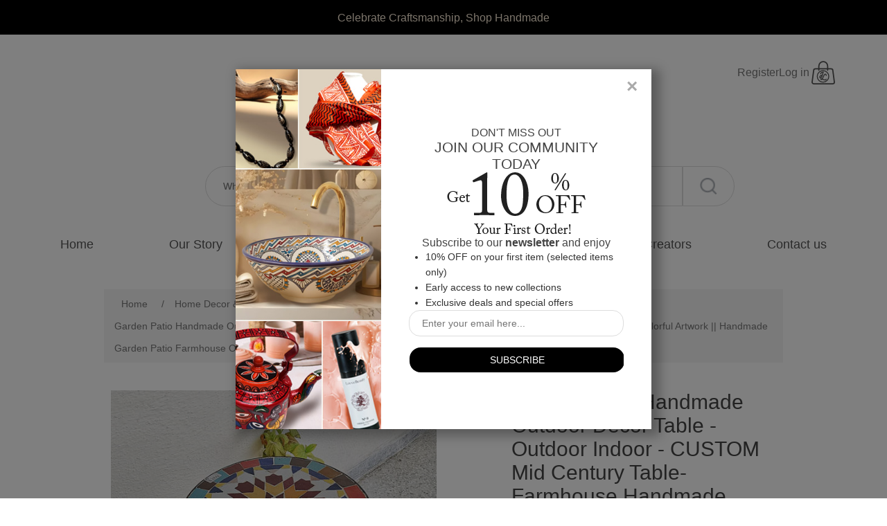

--- FILE ---
content_type: text/html; charset=utf-8
request_url: https://www.jeenalavie.com/customizable-handmade-garden-patio-farmhouse-outdoor-decor-table
body_size: 21965
content:
<!DOCTYPE html>
<html lang="en"  class="html-product-details-page">
<head>
    <title>JeenaLaVie. CUSTOM Mid Century Table- Farmhouse Handmade Colorful Artwork || Handmade Garden Patio Farmhouse Outdoor Decor Table</title>
    <meta http-equiv="Content-type" content="text/html;charset=UTF-8" />
    <meta name="description" content="Mid Century Table" />
    <meta name="keywords" content="Garden Patio ,Handmade ,Farmhouse ,Mid Century ,Outdoor Decor Table," />
    <meta name="generator" content="nopCommerce" />
    <meta name="viewport" content="width=device-width, initial-scale=1" />
    <meta name="google-site-verification" content="yLSTRH2Z3LzPGzcOUSmwXl4v70UMh8ep7rAiGZvhCSc" />
    <meta name="p:domain_verify" content="8cced5992734dfec10029d06a9c4820f"/>  <!-- Google Tag Manager -->  <script>(function(w,d,s,l,i){w[l]=w[l]||[];w[l].push({'gtm.start':  new Date().getTime(),event:'gtm.js'});var f=d.getElementsByTagName(s)[0],  j=d.createElement(s),dl=l!='dataLayer'?'&l='+l:'';j.async=true;j.src=  'https://www.googletagmanager.com/gtm.js?id='+i+dl;f.parentNode.insertBefore(j,f); })(window,document,'script','dataLayer','GTM-5KF8Z4BV');</script>  <!-- End Google Tag Manager -->
<meta property="og:type" content="product" />
<meta property="og:title" content="Garden Patio Handmade Outdoor Decor Table - Outdoor Indoor - CUSTOM Mid Century Table- Farmhouse Handmade Colorful Artwork || Handmade Garden Patio Farmhouse Outdoor Decor Table" />
<meta property="og:description" content="Mid Century Table" />
<meta property="og:image" content="https://www.jeenalavie.com/images/thumbs/0001994_garden-patio-handmade-outdoor-decor-table-outdoor-indoor-custom-mid-century-table-farmhouse-handmade_550.jpeg" />
<meta property="og:image:url" content="https://www.jeenalavie.com/images/thumbs/0001994_garden-patio-handmade-outdoor-decor-table-outdoor-indoor-custom-mid-century-table-farmhouse-handmade_550.jpeg" />
<meta property="og:url" content="https://www.jeenalavie.com/customizable-handmade-garden-patio-farmhouse-outdoor-decor-table" />
<meta property="og:site_name" content="JeenaLaVie" />
<meta property="twitter:card" content="summary" />
<meta property="twitter:site" content="JeenaLaVie" />
<meta property="twitter:title" content="Garden Patio Handmade Outdoor Decor Table - Outdoor Indoor - CUSTOM Mid Century Table- Farmhouse Handmade Colorful Artwork || Handmade Garden Patio Farmhouse Outdoor Decor Table" />
<meta property="twitter:description" content="Mid Century Table" />
<meta property="twitter:image" content="https://www.jeenalavie.com/images/thumbs/0001994_garden-patio-handmade-outdoor-decor-table-outdoor-indoor-custom-mid-century-table-farmhouse-handmade_550.jpeg" />
<meta property="twitter:url" content="https://www.jeenalavie.com/customizable-handmade-garden-patio-farmhouse-outdoor-decor-table" />

    
    <!-- Global site tag (gtag.js) - Google Analytics -->
                <script async src='https://www.googletagmanager.com/gtag/js?id=G-J6R3X73YVF'></script>
                <script>
                  window.dataLayer = window.dataLayer || [];
                  function gtag(){dataLayer.push(arguments);}
                  gtag('js', new Date());

                  gtag('config', 'G-J6R3X73YVF');
                  
                  
                </script>

    <link href="/bundles/s5vxebha6ypxdjtngmp6q5auryjqo20mffzqhnenj0u.min.css" rel="stylesheet" type="text/css" />

    
    <link rel="canonical" href="https://www.jeenalavie.com/customizable-handmade-garden-patio-farmhouse-outdoor-decor-table" />

    
    
    <link rel="shortcut icon" href="\icons\icons_0\JLV_48x48.ico">
    
    <!--Powered by nopCommerce - https://www.nopCommerce.com-->
</head>
 <!-- Google tag (gtag.js) -->
<script async src="https://www.googletagmanager.com/gtag/js?id=G-BT4BEQMQQ6"></script>
<script>
    window.dataLayer = window.dataLayer || [];
    function gtag(){dataLayer.push(arguments);}
    gtag('js', new Date());

    gtag('config', 'G-BT4BEQMQQ6');
</script>
<body>
    <div class="slideshow-container">
    <div class="slideshow-inner-container">
        <div class="mySlides1">
            <h3 class="top-text">             
                <span class="br-mobile"></span>
                <span class="slide-text4">
                    <a id="tc-a" href="/search">
                        Celebrate Craftsmanship, Shop Handmade
                    </a>
                </span>
            </h3>
        </div>


    </div>
   
</div>


    <style type="text/css">
        * {
          box-sizing: border-box
        }

        .slideshow-container {
          width: 100%;
          background-color: black;
        }

        #tc-a {
            color: #FAEBD7;
        }

        .slideshow-inner-container {
          position: relative;
          margin: auto;
          height: 50px;
          display: flex;
          align-items: center;
          justify-content: center;
        }

        /* Next & previous buttons */
        .prev,
        .next {
          cursor: pointer;
          position: absolute;
          top: 50%;
          width: auto;
          padding: 16px;
          margin-top: -30px;
          color: white;
          font-weight: bold;
          font-size: 18px;
          transition: 0.6s ease;
          border-radius: 0 3px 3px 0;
          user-select: none;
        }

        .prev {
          left: 0px;
        }

        /* Position the "next button" to the right */
          .next {
              right: 0px;
              border-radius: 3px 0 0 3px;
          }

        /* On hover, add a grey background color */
        .prev:hover,
        .next:hover {
          background-color: #f1f1f1;
          color: black;
        }

          .slide-text { /* Headeline Class*/
            color: #CE2029;
              font-weight: normal;
          }
          .slide-text1 { /* Headeline Class - Red*/
              color: #FF0000;
              font-weight: normal;
          }
          .slide-text2 { /* Headeline Class - Green */
              color: #90EE90;
              font-weight: normal;
          }
          .slide-text3 { /* Headeline Class - Pink*/
              color: #FF0080;
              font-weight: normal;
          }
          .slide-text4 { /* Headeline Class - Blue*/
              color: #008ad8;
              font-weight: normal;
          }
        .underline-text {
          text-decoration: underline;
          color: white;
          font-weight: lighter;
        }

        .top-text {
            text-align: center;
        }

        @media all and (max-width: 769px) {
          .slideshow-inner-container {
            width: 90%;
          }
          .mySlides1{
              width:75%;
          }
          .br-mobile {
            display: block;
            content: "\A"; 
            white-space: pre;
          }
        }
  
        @media all and (max-width: 400px){
            .top-text{
                font-size: small;
            }
        }

        /*@media all and (min-width: 1001px) {
       .slideshow-inner-container {
            width: 980px;
          }
          .mySlides1 {
              width: 75%;
          }
          .br-mobile{
              display: none;
          }
        }

        @media all and (min-width: 1367px) {
        .slideshow-inner-container {
            width: 1200px;
          }*/
        }
    </style>
<script>
  var slideIndex = [1, 1];
  var slideId = ["mySlides1", "mySlides2", "mySlides2"]
  showSlides(1, 0);
  showSlides(1, 1);

  function plusSlides(n, no) {
    showSlides(slideIndex[no] += n, no);
  }

  function showSlides(n, no) {
    var i;
    var x = document.getElementsByClassName(slideId[no]);
    if (n > x.length) { slideIndex[no] = 1 }
    if (n < 1) { slideIndex[no] = x.length }
    for (i = 0; i < x.length; i++) {
      x[i].style.display = "none";
    }
    x[slideIndex[no] - 1].style.display = "block";
  }
</script>



<div class="ajax-loading-block-window" style="display: none">
</div>
<div id="dialog-notifications-success" title="Notification" style="display:none;">
</div>
<div id="dialog-notifications-error" title="Error" style="display:none;">
</div>
<div id="dialog-notifications-warning" title="Warning" style="display:none;">
</div>
<div id="bar-notification" class="bar-notification-container" data-close="Close">
</div>



<!--[if lte IE 8]>
    <div style="clear:both;height:59px;text-align:center;position:relative;">
        <a href="http://www.microsoft.com/windows/internet-explorer/default.aspx" target="_blank">
            <img src="/Themes/DefaultClean/Content/images/ie_warning.jpg" height="42" width="820" alt="You are using an outdated browser. For a faster, safer browsing experience, upgrade for free today." />
        </a>
    </div>
<![endif]-->
<div class="master-wrapper-page">
    
    <div class="header">
    <div class="header-lower">
        <center>
            <div class="header-menu">
                

<div class="header-links">
    <ul class="header-header-links">
            <li class="account-links"><a href="/register?returnUrl=%2Fcustomizable-handmade-garden-patio-farmhouse-outdoor-decor-table"
                class="ico-register">Register</a></li>
            <li class="account-links"><a href="/login?returnUrl=%2Fcustomizable-handmade-garden-patio-farmhouse-outdoor-decor-table"
                class="ico-login">Log in</a></li>


                <li class="header-icons" id="topcartlink-with-logo">
                    <a href="/cart" class="ico-cart">
                    </a>
                </li>
        
    </ul>



        
</div>


<!-- Extra code since mobile content has to be readjusted -->


<div class="mobile-header">
    <div class="menu-toggle-m">
        <!-- content for menu toggle -->
    </div>
    <a href="/">
        <div class="store-logo"></div>
    </a>
    <div class="header-icons-m">
                <li class="header-icons" id="topcartlink-with-logo">
                    <a href="/cart" class="ico-cart">
                    </a>
                </li>
    </div>
</div>





    <style type="text/css">
        .header-links {
            width: 100%;
            height: 40px;
            position: relative;
            display: flex;
            justify-content: space-between;
            flex-direction: row;
            align-items: center;
        }

        .header-header-links {
            position: absolute;
            top: 0;
            right: 0;
            display: flex;
            align-items: center;
            flex-direction: row;
            gap: 10px;
            margin-right: 40px;
        }

        .header-links span,
        .header-links a {
            display: inline-block;
            font-size: 12px;
            /*reset zeroing*/
            text-transform: uppercase;
        }

        .header-links a:hover {
            color: #808080;
        }

        .store-logo {
            height: 75px;
            width: 300px;
        }

        .header-icons {
            position: relative;
            width: 40px;
            height: 40px;
        }

        .wishlist-qty {
            position: absolute;
            top: 25%;
            left: 30%;
        }

        .cart-qty {
            position: absolute;
            top: 45%;
            left: 20%;
        }



        .account-links a {
            font-size: 16px;
        }

        

        @media all and (max-width: 800px) {
            .header-links{
                display: none; 
            }

            .store-logo {
                left: 10vw;
                height: 10vw;
                width: 40vw;
            }

            .mobile-header {
                display: flex;
                justify-content: space-between;
                align-items: center;
                /* Add any additional styling you need */
            }


        }

        @media all and (min-width: 1001px) {
            .menu-toggle-m,
            .header-icons-m{
                display: none;
            }

            .header-links {
                justify-content: center;
            }

            .header-links a,
            .header-links span {
                text-transform: none;
            }

            #topcartlink {
                display: inline-block;
                width: auto;
                margin: 0;
                padding: 0 18px;
            }

            .wishlist-qty {
                left: 30%;
            }
        }
    </style>

                
    <div class="mobile-menu">
        <div class="search-box-container">
            <form method="get" id="small-search-box-form" action="/search">
        <div class="search-container">
            <input type="text" class="search-product-box" autocomplete="off" name="q"
            placeholder="What can we help you with?" aria-label="Search store" />
            
            <input type="submit" width="30px" height="30px" class="search-button2" id="store-search-button2" alt="Submit" />
        </div>
            
</form>

    <style type="text/css">
        #store-search-button2 {
            background-color: white;
            font-size: 0;
              width: 50px;
            height: 50px;
            border: 1px solid #ddd;
            border-radius: 0 50px 50px 0 !important; 
        }

        .search-box .ui-autocomplete-loading {
            background: url("../icons/ajax-loader-small.gif") no-repeat;
        }

        .search-container {
            position: relative;
        }

        .search-product-box {
            width: 50vw;
            height: 50px !important;
            margin: 0 auto;
            border-radius: 50px 0 0 50px !important; 
            padding-left: 25px !important;
        }

        .search-button2 {
            position: absolute;
            height: 35px;
            width: 35px;
            background-color: white;
        }
        @media only screen and (min-width: 900px) {
           #store-search-button2 {
             width: 75px;
             height: 58px;
           }
            .search-product-box {
               width: 689px;
               height: 58px !important;
            }
            .search-button2 {
                height: 58px;
                width: 75px;
            }
        }
        @media only screen and (max-width: 600px) {
            #store-search-button2 {
                width: 50px;
                height: 45px;
            }

            .search-product-box {
                width: 100%;
                padding-left: 20px !important;
                height: 45px !important;
            }

            .search-button2 {
                height: 58px;
                width: 75px;
            }
        }
    </style>

        </div>
        <div class="menu-toggle">
            <ul class="top-menu mobile">
                    <div class="mobile-menu-account-links">
                        <div class="mobile-menu-account-icons"></div> &nbsp;
                        <a href="/login?returnUrl=%2Fcustomizable-handmade-garden-patio-farmhouse-outdoor-decor-table">Sign In </a> /
                        <a href="/register?returnUrl=%2Fcustomizable-handmade-garden-patio-farmhouse-outdoor-decor-table">Sign Up </a>
                    </div>
                <li><a href="/">Home<div class="mobile-menu-icons"></div></a></li>
                <li><a href="/aboutus">Our Story <div class="mobile-menu-icons"></div></a></li>

<li>
    <a href="/the-valentine-edit">The Valentine Edit
<div class="mobile-menu-icons"></div>
    </a>
</li><li>
    <a href="/new">New Arrivals
<div class="mobile-menu-icons"></div>
    </a>
</li><li>
    <a href="/gifts">Gifts
<div class="mobile-menu-icons"></div>
    </a>
</li><li>
    <a href="/home-decor-furniture">Home Decor &amp; Furniture
<div class="mobile-menu-icons"></div>
    </a>
</li><li>
    <a href="/jewelry">Jewelry &amp; Accessories
<div class="mobile-menu-icons"></div>
    </a>
</li><li>
    <a href="/artwork-paintings">Artwork &amp; Paintings
<div class="mobile-menu-icons"></div>
    </a>
</li><li>
    <a href="/skincare-2">Skincare
<div class="mobile-menu-icons"></div>
    </a>
</li><li>
    <a href="/bath-body-care">Bath &amp; Body Care
<div class="mobile-menu-icons"></div>
    </a>
</li><li>
    <a href="/oral-care-2">Oral Care
<div class="mobile-menu-icons"></div>
    </a>
</li><li>
    <a href="/spiritual-wellness-2">Spiritual Wellness
<div class="mobile-menu-icons"></div>
    </a>
</li><li>
    <a href="/indigenous-art-craft">Indigenous Art &amp; Craft
<div class="mobile-menu-icons"></div>
    </a>
</li><li>
    <a href="/artisan-textiles">Artisan Textiles
<div class="mobile-menu-icons"></div>
    </a>
</li>
                <li><a href="/service">Service <div class="mobile-menu-icons"></div></a></li>

                    <li><a href="/blog">Blog <div class="mobile-menu-icons"></div></a></li>
                    <li><a href="/search">Shop <div class="mobile-menu-icons"></div></a></li>

                    <li><a href="/boards">Community <div class="mobile-menu-icons"></div></a></li>
                <li><a href="/vendor/all">Creators <div class="mobile-menu-icons"></div></a>
                </li>
                    <li><a href="/contactus">Contact us <div class="mobile-menu-icons"></div></a></li>

            </ul>
        </div>
    </div>

<ul class="top-menu notmobile">
    
        <li><a href="/">Home</a></li>
    <li><a href="/aboutus">Our Story</a></li>
        <li id="shop-link" style="position: relative;">
            <a href="/search">Shop</a>
            <div class="catelogy-list-dropdown">
                    <div class="category-dropdown">
             <a href="/the-valentine-edit">The Valentine Edit</a>
             <a href="/new">New Arrivals</a>
             <a href="/gifts">Gifts</a>
             <a href="/home-decor-furniture">Home Decor &amp; Furniture</a>
             <a href="/jewelry">Jewelry &amp; Accessories</a>
             <a href="/artwork-paintings">Artwork &amp; Paintings</a>
             <a href="/skincare-2">Skincare</a>
             <a href="/bath-body-care">Bath &amp; Body Care</a>
             <a href="/oral-care-2">Oral Care</a>
             <a href="/spiritual-wellness-2">Spiritual Wellness</a>
             <a href="/indigenous-art-craft">Indigenous Art &amp; Craft</a>
             <a href="/artisan-textiles">Artisan Textiles</a>
    </div>

    <style type="text/css">
        .category-dropdown a{
            line-height: 2;
            font-size: 14px;
            display: block;
            padding: 10px;
            white-space: nowrap;
            box-shadow: rgba(17, 12, 46, 0.15) 0px 48px 100px 0px;
            background-color: white;
        }
        .category-dropdown a:hover{
            background-color: #ddd;
        }
    </style>

            </div>
        </li>
        <li><a href="/blog">Blog</a></li>
        <li><a href="/boards">Community</a></li>
    <li><a href="/vendor/all">Creators</a></li>
        <li><a href="/contactus">Contact us</a></li>
    
</ul>



    <style type="text/css">
        .catelogy-list-dropdown {
            left: -30px;
            top: 30px;
            display: none;
            z-index: 1;
            position: absolute;
        }

        #shop-link:hover>.catelogy-list-dropdown {
            display: block;
        }

        .mobile-menu-icons {
            width: 15px;
            height: 15px;
            float: right;
        }

        .mobile-menu-account-icons {
            width: 15px;
            height: 15px;
        }

        .mobile-menu {
            display: flex;
            justify-content: center;
            align-items: center;
        }

        .mobile {
            display: none;
            position: absolute;
            z-index: 1;
            right: 0px;
            box-shadow: rgba(17, 12, 46, 0.15) 0px 48px 100px 0px;
            width: 250px;
        }

        .top-menu .notmobile {
            display: flex;
            justify-content: space-around;
        }

        .search-box-container {
            margin: 40px 0;
        }

        @media all and (max-width: 800px) {

            .search-box-container {
                margin-bottom: 0;
                width: 70%;
            }

            .top-menu {
                display: none;
            }

            .top-menu>li {
                position: relative;
                text-align: left;
                background-color: #f6f6f6;
                border-bottom: 1px solid #DDDDDD;
            }

            .mobile-menu-account-links {
                position: relative;
                display: flex;
                text-align: left;
                background-color: #f6f6f6;
                border-bottom: 1px solid #DDDDDD;
                padding: 18px;
                font-size: 15px;
            }

            .my-account-li {
                border-top: 7px solid #DDDDDD;
            }

            .top-menu>li>a {
                display: block;
                min-height: 55px;
                padding: 18px;
                font-size: 15px;
                color: #555;
            }

            .top-menu .sublist li {
                position: relative;
                margin: 1px 0 1px 20px;
            }

            .top-menu .sublist li a {
                display: block;
                padding: 15px 18px;
                font-size: 15px;
            }

            .menu-toggle:hover .top-menu.mobile {
                display: block;
            }

            .menu-toggle {
                width: 35px;
                height: 40px;
                padding: 15px;
                cursor: pointer;
                margin-bottom: 0px;
                margin-top: 40px;
            }

            .mobile-menu {
                justify-content: flex-end;
                gap: 18%;
                margin-bottom:10px;
            }
        }

        @media all and (min-width: 801px) {
            .header-menu>ul {
                display: flex;
                justify-content: space-around;
                margin-bottom: 40px;
            }

            .header-menu>ul>li {
                display: inline-block;
                padding: 0 10px;
                vertical-align: middle;
            }

            .header-menu>ul>li>a {
                display: block;
                padding: 5px 10px;
                line-height: 20px;
                font-size: 18px;
                /*reset zeroing*/
                color: #555;
                cursor: pointer;
            }

            .header-menu>ul>li>a:hover {
                color: #808080;
            }

            .header-menu .sublist {
                display: none;
                position: absolute;
                width: 200px;
                box-shadow: 0 0 2px rgba(0, 0, 0, 0.2);
                background-color: #fff;
                padding: 10px 0;
                text-align: left;
            }

            .header-menu .sublist li a {
                display: block;
                position: relative;
                padding: 10px 20px 10px 30px;
                font-size: 14px;
                color: #444;
            }

            .header-menu .sublist li a:before {
                content: "";
                position: absolute;
                top: 17px;
                left: 15px;
                width: 5px;
                height: 5px;
                background-color: #ddd;
            }

            .header-menu .sublist li:hover>a {
                background-color: #f6f6f6;
            }
        }

        @media all and (min-width: 1367px) {
            .header-menu {
                width: 1200px;
            }

            .header-menu>ul>li {
                padding: 0 20px;
            }

            .header-menu>ul>li>a,
            .header-menu>ul>li>span {
                font-size: 18px;
            }
        }
    </style>

            </div>
        </center>
    </div>
    
</div>

    <style type="text/css">
        .header {
            position: relative;
            width: 95%;
            margin: auto;
            text-align: center;
        }

        .header-upper {
            position: relative;
        }

        .header-selectors-wrapper {
            padding: 10px 0;
        }

        .header-selectors-wrapper>div {
            display: block;
            width: 50%;
            margin: 10px auto;
            vertical-align: middle;
        }

        .header-selectors-wrapper select {
            width: 100%;
        }

        .header-links-wrapper {
            position: relative;
            padding: 20px 0;
        }

        .header-lower {
            position: relative;
            width: 100%;
            padding-top: 35px;
            padding-bottom: 10px;
        }

        @media all and {
            max-width: 1000px) {
                .header-menu {
                    position: relative;
                    z-index: 1;
                    width: 90%;
                    max-width: 600px;
                }
            }

            @media all and (max-width: 800px) {
                .header-lower {
                    width: 100%;
                    height: 100px;
                    padding: 0px;
                    margin-bottom: 20px;
                }

            }

            @media all and (min-width: 481px; {

                    .master-wrapper-content,
                    .header-menu {
                        width: 92.5%;
                    }

                    .header-selectors-wrapper > div {
                        display: inline-block;
                        width: 30%;
                        margin: 10px auto;
                    }
                }

                @media all and (min-width: 801px) {
                    .header-menu {
                        position: relative;
                        z-index: 5;
                        padding: 25px 0;
                        text-align: center;
                    }

                    .header-selectors-wrapper > div {
                        width: 20%;
                    }
                }

                @media all and (min-width: 1001px) {
                    .header {
                        width: 980px;
                        margin: auto;
                    }

                    .header-upper:after {
                        content: "";
                        display: block;
                        clear: both;
                    }

                    .header-menu {
                        position: relative;
                        z-index: 5;
                        width: 980px;
                        border-top: 1px solid #ddd;
                        border-bottom: 1px solid #ddd;
                        padding: 25px 0;
                        text-align: center;
                    }

                    .header-selectors-wrapper {
                        float: left;
                        border: none;
                        padding: 0;
                    }

                    .header-selectors-wrapper > div {
                        width: auto;
                        min-width: 100px;
                        margin: 0 12px 0 0;
                        line-height: 43px;
                    }

                    .header-selectors-wrapper select {
                        height: 25px;
                        padding: 4px;
                        font-size: 12px;
                    }

                    .header-links-wrapper {
                        float: right;
                        padding: 0;
                    }
                }

                @media all and (min-width: 1367px) {
                    .header {
                        width: 1200px;
                    }
                }
    </style>

    
    <div class="master-wrapper-content">
        


        
        <div class="breadcrumb">
            <ul itemscope itemtype="http://schema.org/BreadcrumbList">
                
                <li>
                    <span>
                        <a href="/">
                            <span>Home</span>
                        </a>
                    </span>
                    <span class="delimiter">/</span>
                </li>
                    <li itemprop="itemListElement" itemscope itemtype="http://schema.org/ListItem">
                        <a href="/home-decor-furniture" itemprop="item">
                            <span itemprop="name">Home Decor &amp; Furniture</span>
                        </a>
                        <span class="delimiter">/</span>
                        <meta itemprop="position" content="1" />
                    </li>
                
                <li itemprop="itemListElement" itemscope itemtype="http://schema.org/ListItem">
                    <strong class="current-item" itemprop="name">Garden Patio Handmade Outdoor Decor Table - Outdoor Indoor - CUSTOM Mid Century Table- Farmhouse Handmade Colorful Artwork || Handmade Garden Patio Farmhouse Outdoor Decor Table</strong>
                    <span itemprop="item" itemscope itemtype="http://schema.org/Thing" 
                          id="/customizable-handmade-garden-patio-farmhouse-outdoor-decor-table">
                    </span>
                    <meta itemprop="position" content="2" />
                    
                </li>
            </ul>
    </div>


            <div class="master-column-wrapper">
            <div class="center-1">
    
    <!--product breadcrumb-->

<div class="page product-details-page">
    <div class="page-body">
        
        <form method="post" id="product-details-form" action="/customizable-handmade-garden-patio-farmhouse-outdoor-decor-table">

<!--Microdata-->
<div  itemscope itemtype="http://schema.org/Product">
    <meta itemprop="name" content="Garden Patio Handmade Outdoor Decor Table - Outdoor Indoor - CUSTOM Mid Century Table- Farmhouse Handmade Colorful Artwork || Handmade Garden Patio Farmhouse Outdoor Decor Table"/>
    <meta itemprop="sku" content="CM00100"/>
    <meta itemprop="gtin"/>
    <meta itemprop="mpn"/>
    <meta itemprop="description" content="Mid Century Table"/>
    <meta itemprop="image" content="https://www.jeenalavie.com/images/thumbs/0001994_garden-patio-handmade-outdoor-decor-table-outdoor-indoor-custom-mid-century-table-farmhouse-handmade_550.jpeg"/>
    <div itemprop="offers" itemscope itemtype="http://schema.org/Offer">
        <meta itemprop="url" content="https://www.jeenalavie.com/customizable-handmade-garden-patio-farmhouse-outdoor-decor-table"/>
        <meta itemprop="price" content="293.80"/>
        <meta itemprop="priceCurrency" content="USD"/>
        <meta itemprop="priceValidUntil"/>
    </div>
    <div itemprop="review" itemscope itemtype="http://schema.org/Review">
        <meta itemprop="author" content="ALL"/>
        <meta itemprop="url" content="/productreviews/351"/>
    </div>
</div>
            <div data-productid="351">
                <div class="product-essential">
                    
                    <!--product pictures-->
                    <div class="gallery">
    
    <div class="picture">
            <img alt="Picture of Garden Patio Handmade Outdoor Decor Table - Outdoor Indoor - CUSTOM Mid Century Table- Farmhouse Handmade Colorful Artwork || Handmade Garden Patio Farmhouse Outdoor Decor Table" src="https://www.jeenalavie.com/images/thumbs/0001994_garden-patio-handmade-outdoor-decor-table-outdoor-indoor-custom-mid-century-table-farmhouse-handmade_550.jpeg" title="Picture of Garden Patio Handmade Outdoor Decor Table - Outdoor Indoor - CUSTOM Mid Century Table- Farmhouse Handmade Colorful Artwork || Handmade Garden Patio Farmhouse Outdoor Decor Table" id="main-product-img-351" />
    </div>
        <div class="picture-thumbs">
                <a class="thumb-item" href="https://www.jeenalavie.com/images/thumbs/0001994_garden-patio-handmade-outdoor-decor-table-outdoor-indoor-custom-mid-century-table-farmhouse-handmade.jpeg" alt="Picture of Garden Patio Handmade Outdoor Decor Table - Outdoor Indoor - CUSTOM Mid Century Table- Farmhouse Handmade Colorful Artwork || Handmade Garden Patio Farmhouse Outdoor Decor Table" title="Picture of Garden Patio Handmade Outdoor Decor Table - Outdoor Indoor - CUSTOM Mid Century Table- Farmhouse Handmade Colorful Artwork || Handmade Garden Patio Farmhouse Outdoor Decor Table">
                    <img src="https://www.jeenalavie.com/images/thumbs/0001994_garden-patio-handmade-outdoor-decor-table-outdoor-indoor-custom-mid-century-table-farmhouse-handmade_100.jpeg" alt="Picture of Garden Patio Handmade Outdoor Decor Table - Outdoor Indoor - CUSTOM Mid Century Table- Farmhouse Handmade Colorful Artwork || Handmade Garden Patio Farmhouse Outdoor Decor Table" title="Picture of Garden Patio Handmade Outdoor Decor Table - Outdoor Indoor - CUSTOM Mid Century Table- Farmhouse Handmade Colorful Artwork || Handmade Garden Patio Farmhouse Outdoor Decor Table" data-defaultsize="https://www.jeenalavie.com/images/thumbs/0001994_garden-patio-handmade-outdoor-decor-table-outdoor-indoor-custom-mid-century-table-farmhouse-handmade_550.jpeg" data-fullsize="https://www.jeenalavie.com/images/thumbs/0001994_garden-patio-handmade-outdoor-decor-table-outdoor-indoor-custom-mid-century-table-farmhouse-handmade.jpeg" />
                </a>
                <a class="thumb-item" href="https://www.jeenalavie.com/images/thumbs/0001995_garden-patio-handmade-outdoor-decor-table-outdoor-indoor-custom-mid-century-table-farmhouse-handmade.jpeg" alt="Picture of Garden Patio Handmade Outdoor Decor Table - Outdoor Indoor - CUSTOM Mid Century Table- Farmhouse Handmade Colorful Artwork || Handmade Garden Patio Farmhouse Outdoor Decor Table" title="Picture of Garden Patio Handmade Outdoor Decor Table - Outdoor Indoor - CUSTOM Mid Century Table- Farmhouse Handmade Colorful Artwork || Handmade Garden Patio Farmhouse Outdoor Decor Table">
                    <img src="https://www.jeenalavie.com/images/thumbs/0001995_garden-patio-handmade-outdoor-decor-table-outdoor-indoor-custom-mid-century-table-farmhouse-handmade_100.jpeg" alt="Picture of Garden Patio Handmade Outdoor Decor Table - Outdoor Indoor - CUSTOM Mid Century Table- Farmhouse Handmade Colorful Artwork || Handmade Garden Patio Farmhouse Outdoor Decor Table" title="Picture of Garden Patio Handmade Outdoor Decor Table - Outdoor Indoor - CUSTOM Mid Century Table- Farmhouse Handmade Colorful Artwork || Handmade Garden Patio Farmhouse Outdoor Decor Table" data-defaultsize="https://www.jeenalavie.com/images/thumbs/0001995_garden-patio-handmade-outdoor-decor-table-outdoor-indoor-custom-mid-century-table-farmhouse-handmade_550.jpeg" data-fullsize="https://www.jeenalavie.com/images/thumbs/0001995_garden-patio-handmade-outdoor-decor-table-outdoor-indoor-custom-mid-century-table-farmhouse-handmade.jpeg" />
                </a>
                <a class="thumb-item" href="https://www.jeenalavie.com/images/thumbs/0001996_garden-patio-handmade-outdoor-decor-table-outdoor-indoor-custom-mid-century-table-farmhouse-handmade.jpeg" alt="Picture of Garden Patio Handmade Outdoor Decor Table - Outdoor Indoor - CUSTOM Mid Century Table- Farmhouse Handmade Colorful Artwork || Handmade Garden Patio Farmhouse Outdoor Decor Table" title="Picture of Garden Patio Handmade Outdoor Decor Table - Outdoor Indoor - CUSTOM Mid Century Table- Farmhouse Handmade Colorful Artwork || Handmade Garden Patio Farmhouse Outdoor Decor Table">
                    <img src="https://www.jeenalavie.com/images/thumbs/0001996_garden-patio-handmade-outdoor-decor-table-outdoor-indoor-custom-mid-century-table-farmhouse-handmade_100.jpeg" alt="Picture of Garden Patio Handmade Outdoor Decor Table - Outdoor Indoor - CUSTOM Mid Century Table- Farmhouse Handmade Colorful Artwork || Handmade Garden Patio Farmhouse Outdoor Decor Table" title="Picture of Garden Patio Handmade Outdoor Decor Table - Outdoor Indoor - CUSTOM Mid Century Table- Farmhouse Handmade Colorful Artwork || Handmade Garden Patio Farmhouse Outdoor Decor Table" data-defaultsize="https://www.jeenalavie.com/images/thumbs/0001996_garden-patio-handmade-outdoor-decor-table-outdoor-indoor-custom-mid-century-table-farmhouse-handmade_550.jpeg" data-fullsize="https://www.jeenalavie.com/images/thumbs/0001996_garden-patio-handmade-outdoor-decor-table-outdoor-indoor-custom-mid-century-table-farmhouse-handmade.jpeg" />
                </a>
                <a class="thumb-item" href="https://www.jeenalavie.com/images/thumbs/0001997_garden-patio-handmade-outdoor-decor-table-outdoor-indoor-custom-mid-century-table-farmhouse-handmade.jpeg" alt="Picture of Garden Patio Handmade Outdoor Decor Table - Outdoor Indoor - CUSTOM Mid Century Table- Farmhouse Handmade Colorful Artwork || Handmade Garden Patio Farmhouse Outdoor Decor Table" title="Picture of Garden Patio Handmade Outdoor Decor Table - Outdoor Indoor - CUSTOM Mid Century Table- Farmhouse Handmade Colorful Artwork || Handmade Garden Patio Farmhouse Outdoor Decor Table">
                    <img src="https://www.jeenalavie.com/images/thumbs/0001997_garden-patio-handmade-outdoor-decor-table-outdoor-indoor-custom-mid-century-table-farmhouse-handmade_100.jpeg" alt="Picture of Garden Patio Handmade Outdoor Decor Table - Outdoor Indoor - CUSTOM Mid Century Table- Farmhouse Handmade Colorful Artwork || Handmade Garden Patio Farmhouse Outdoor Decor Table" title="Picture of Garden Patio Handmade Outdoor Decor Table - Outdoor Indoor - CUSTOM Mid Century Table- Farmhouse Handmade Colorful Artwork || Handmade Garden Patio Farmhouse Outdoor Decor Table" data-defaultsize="https://www.jeenalavie.com/images/thumbs/0001997_garden-patio-handmade-outdoor-decor-table-outdoor-indoor-custom-mid-century-table-farmhouse-handmade_550.jpeg" data-fullsize="https://www.jeenalavie.com/images/thumbs/0001997_garden-patio-handmade-outdoor-decor-table-outdoor-indoor-custom-mid-century-table-farmhouse-handmade.jpeg" />
                </a>
                <a class="thumb-item" href="https://www.jeenalavie.com/images/thumbs/0001998_garden-patio-handmade-outdoor-decor-table-outdoor-indoor-custom-mid-century-table-farmhouse-handmade.jpeg" alt="Picture of Garden Patio Handmade Outdoor Decor Table - Outdoor Indoor - CUSTOM Mid Century Table- Farmhouse Handmade Colorful Artwork || Handmade Garden Patio Farmhouse Outdoor Decor Table" title="Picture of Garden Patio Handmade Outdoor Decor Table - Outdoor Indoor - CUSTOM Mid Century Table- Farmhouse Handmade Colorful Artwork || Handmade Garden Patio Farmhouse Outdoor Decor Table">
                    <img src="https://www.jeenalavie.com/images/thumbs/0001998_garden-patio-handmade-outdoor-decor-table-outdoor-indoor-custom-mid-century-table-farmhouse-handmade_100.jpeg" alt="Picture of Garden Patio Handmade Outdoor Decor Table - Outdoor Indoor - CUSTOM Mid Century Table- Farmhouse Handmade Colorful Artwork || Handmade Garden Patio Farmhouse Outdoor Decor Table" title="Picture of Garden Patio Handmade Outdoor Decor Table - Outdoor Indoor - CUSTOM Mid Century Table- Farmhouse Handmade Colorful Artwork || Handmade Garden Patio Farmhouse Outdoor Decor Table" data-defaultsize="https://www.jeenalavie.com/images/thumbs/0001998_garden-patio-handmade-outdoor-decor-table-outdoor-indoor-custom-mid-century-table-farmhouse-handmade_550.jpeg" data-fullsize="https://www.jeenalavie.com/images/thumbs/0001998_garden-patio-handmade-outdoor-decor-table-outdoor-indoor-custom-mid-century-table-farmhouse-handmade.jpeg" />
                </a>
                <a class="thumb-item" href="https://www.jeenalavie.com/images/thumbs/0001999_garden-patio-handmade-outdoor-decor-table-outdoor-indoor-custom-mid-century-table-farmhouse-handmade.jpeg" alt="Picture of Garden Patio Handmade Outdoor Decor Table - Outdoor Indoor - CUSTOM Mid Century Table- Farmhouse Handmade Colorful Artwork || Handmade Garden Patio Farmhouse Outdoor Decor Table" title="Picture of Garden Patio Handmade Outdoor Decor Table - Outdoor Indoor - CUSTOM Mid Century Table- Farmhouse Handmade Colorful Artwork || Handmade Garden Patio Farmhouse Outdoor Decor Table">
                    <img src="https://www.jeenalavie.com/images/thumbs/0001999_garden-patio-handmade-outdoor-decor-table-outdoor-indoor-custom-mid-century-table-farmhouse-handmade_100.jpeg" alt="Picture of Garden Patio Handmade Outdoor Decor Table - Outdoor Indoor - CUSTOM Mid Century Table- Farmhouse Handmade Colorful Artwork || Handmade Garden Patio Farmhouse Outdoor Decor Table" title="Picture of Garden Patio Handmade Outdoor Decor Table - Outdoor Indoor - CUSTOM Mid Century Table- Farmhouse Handmade Colorful Artwork || Handmade Garden Patio Farmhouse Outdoor Decor Table" data-defaultsize="https://www.jeenalavie.com/images/thumbs/0001999_garden-patio-handmade-outdoor-decor-table-outdoor-indoor-custom-mid-century-table-farmhouse-handmade_550.jpeg" data-fullsize="https://www.jeenalavie.com/images/thumbs/0001999_garden-patio-handmade-outdoor-decor-table-outdoor-indoor-custom-mid-century-table-farmhouse-handmade.jpeg" />
                </a>
                <a class="thumb-item" href="https://www.jeenalavie.com/images/thumbs/0025118_garden-patio-handmade-outdoor-decor-table-outdoor-indoor-custom-mid-century-table-farmhouse-handmade.jpeg" alt="Picture of Garden Patio Handmade Outdoor Decor Table - Outdoor Indoor - CUSTOM Mid Century Table- Farmhouse Handmade Colorful Artwork || Handmade Garden Patio Farmhouse Outdoor Decor Table" title="Picture of Garden Patio Handmade Outdoor Decor Table - Outdoor Indoor - CUSTOM Mid Century Table- Farmhouse Handmade Colorful Artwork || Handmade Garden Patio Farmhouse Outdoor Decor Table">
                    <img src="https://www.jeenalavie.com/images/thumbs/0025118_garden-patio-handmade-outdoor-decor-table-outdoor-indoor-custom-mid-century-table-farmhouse-handmade_100.jpeg" alt="Picture of Garden Patio Handmade Outdoor Decor Table - Outdoor Indoor - CUSTOM Mid Century Table- Farmhouse Handmade Colorful Artwork || Handmade Garden Patio Farmhouse Outdoor Decor Table" title="Picture of Garden Patio Handmade Outdoor Decor Table - Outdoor Indoor - CUSTOM Mid Century Table- Farmhouse Handmade Colorful Artwork || Handmade Garden Patio Farmhouse Outdoor Decor Table" data-defaultsize="https://www.jeenalavie.com/images/thumbs/0025118_garden-patio-handmade-outdoor-decor-table-outdoor-indoor-custom-mid-century-table-farmhouse-handmade_550.jpeg" data-fullsize="https://www.jeenalavie.com/images/thumbs/0025118_garden-patio-handmade-outdoor-decor-table-outdoor-indoor-custom-mid-century-table-farmhouse-handmade.jpeg" />
                </a>
        </div>
        
        
    
</div>
                    <div class="overview">
                        
                        <div class="product-name">
                            <h1>
                                Garden Patio Handmade Outdoor Decor Table - Outdoor Indoor - CUSTOM Mid Century Table- Farmhouse Handmade Colorful Artwork || Handmade Garden Patio Farmhouse Outdoor Decor Table
                            </h1>
                        </div>
                            <div class="short-description">
                                Mid Century Table
                            </div>
                        <!--product reviews-->
    <div class="product-reviews-overview">
        <div class="product-review-box">
            <div class="rating">
                <div style="width: 0%">
                </div>
            </div>
        </div>

            <div class="product-no-reviews">
                <a href="/productreviews/351">Be the first to review this product</a>
            </div>
    </div>
                        <!--manufacturers-->
                        <!--availability-->
                        <!--SKU, MAN, GTIN, vendor-->
<div class="additional-details">
        <div class="sku" >
            <span class="label">SKU:</span>
            <span class="value" id="sku-351">CM00100</span>
        </div>
</div>                        <!--delivery-->
                        <!--sample download-->
                        <!--attributes-->
    <div class="attributes">
        <dl>
                <dt id="product_attribute_label_607">
                    <label class="text-prompt">
                        SELECT A DIAMETER (INCHES)
                    </label>
                        <span class="required">*</span>
                </dt>
                <dd id="product_attribute_input_607">
                                <select name="product_attribute_607" id="product_attribute_607" >
                                        <option value="4029">8</option>
                                        <option value="4030">12 [&#x2B;$223.60]</option>
                                        <option value="4031">16 [&#x2B;$410.80]</option>
                                        <option value="4032">20 [&#x2B;$549.90]</option>
                                        <option value="4033">24 [&#x2B;$773.50]</option>
                                        <option value="4034">28 [&#x2B;$959.40]</option>
                                        <option value="4035">32 [&#x2B;$1,271.40]</option>
                                </select>
                                
                </dd>
                <dt id="product_attribute_label_608">
                    <label class="text-prompt">
                        SELECT A COLOR
                    </label>
                        <span class="required">*</span>
                </dt>
                <dd id="product_attribute_input_608">
                                <select name="product_attribute_608" id="product_attribute_608" >
                                        <option value="4036">AS PICTURED</option>
                                        <option value="4037">BEIGE</option>
                                        <option value="4038">BLUE</option>
                                        <option value="4039">BLACK</option>
                                        <option value="4040">BROWN</option>
                                        <option value="4041">BRONZE</option>
                                        <option value="4042">CLEAR</option>
                                        <option value="4043">COPPER</option>
                                        <option value="4044">GOLD</option>
                                        <option value="4045">GREEN</option>
                                        <option value="4046">GRAY</option>
                                        <option value="4047">ORANGE</option>
                                        <option value="4048">PINK</option>
                                        <option value="4049">PURPLE</option>
                                        <option value="4050">RED</option>
                                        <option value="4051">RAINBOW</option>
                                        <option value="4052">ROSE GOLD</option>
                                        <option value="4053">SILVER</option>
                                        <option value="4054">WHITE</option>
                                        <option value="4055">YELLOW</option>
                                </select>
                                
                </dd>
                <dt id="product_attribute_label_1006">
                    <label class="text-prompt">
                        DESIGN
                    </label>
                        <span class="required">*</span>
                </dt>
                <dd id="product_attribute_input_1006">
                                <ul class="option-list">
                                        <li>
                                            <input id="product_attribute_1006_6727" type="radio" name="product_attribute_1006" value="6727"
                                                   />
                                            <label for="product_attribute_1006_6727">AS PICTURED</label>

                                        </li>
                                        <li>
                                            <input id="product_attribute_1006_6728" type="radio" name="product_attribute_1006" value="6728"
                                                   />
                                            <label for="product_attribute_1006_6728">CUSTOMIZATION (EMAIL US)</label>

                                        </li>
                                </ul>
                                
                </dd>
        </dl>
        
    </div>
        
                        <!--gift card-->
                        <!--rental info-->
                        <!--price & add to cart & estimate shipping-->
    <div class="prices">
            <div class="product-price">
                <span  id="price-value-351" class="price-value-351" >
                    $293.80
                </span>
            </div>
    </div>
    <div class="add-to-cart">
            <div class="add-to-cart-panel">
                <label class="qty-label" for="addtocart_351_EnteredQuantity">Qty:</label>
                    <input id="product_enteredQuantity_351" class="qty-input" type="text" aria-label="Enter a quantity" data-val="true" data-val-required="The Qty field is required." name="addtocart_351.EnteredQuantity" value="1" />
                    
                    <input type="button" id="add-to-cart-button-351" class="button-1 add-to-cart-button" value="Add to cart" data-productid="351" onclick="AjaxCart.addproducttocart_details('/addproducttocart/details/351/1', '#product-details-form');return false;" />
            </div>
        
    </div>
    <div class="delivery">
        

            <div id="free-shipping-351" class="free-shipping">Free shipping</div>
            <div class="delivery-date">
                <span class="label">Delivery date:</span>
                <span class="value">12-15 Days</span>
            </div>
    </div>
<style>
    #shipping-fee-display{
        display: block;
        padding-bottom: 20px;
        color: #444;
    }
</style>                        <!--wishlist, compare, email a friend-->
                        <div class="overview-buttons">
                            
                            
                                <div class="email-a-friend">
        <input type="button" value="Email a friend" class="button-2 email-a-friend-button" onclick="setLocation('/productemailafriend/351')" />
    </div>

                            
                        </div>
                            <div class="product-share-button">
        <!-- AddThis Button BEGIN --><div class="addthis_toolbox addthis_default_style "><a class="addthis_button_preferred_1"></a><a class="addthis_button_preferred_2"></a><a class="addthis_button_preferred_3"></a><a class="addthis_button_preferred_4"></a><a class="addthis_button_compact"></a><a class="addthis_counter addthis_bubble_style"></a></div><script src="https://s7.addthis.com/js/250/addthis_widget.js#pubid=nopsolutions"></script><!-- AddThis Button END -->
    </div>

                        
<div class="collapsible-container"><button id="desc-btn1" class="product-details-collapsible-btn" type="button" data-target="description1"><strong>Product Details</strong><span class="arrow-icon">▼</span></button>
<div id="description1" class="collapsible-content" style="display: none;"><span style="font-size: 11pt; color: #000000;">This amazing traditional Moroccan table was handcrafted by A professional worker, it represents the cultural diversity of Moroccan handcrafts and that is because of its design, material and the colors used at the surface of the table </span></div>
</div>
<div class="collapsible-container"><button id="desc-btn2" class="product-details-collapsible-btn" type="button" data-target="description2"><strong>Size</strong><span class="arrow-icon">▼</span></button>
<div id="description2" class="collapsible-content" style="display: none;"><span style="font-size: 11pt; color: #000000;"> The height of this amazing piece of art is 55 cm with a width of 40 cm and a possibility of personal customization. </span></div>
</div>
<div class="collapsible-container"><button id="desc-btn3" class="product-details-collapsible-btn" type="button" data-target="description3"><strong>Material</strong><span class="arrow-icon">▼</span></button>
<div id="description3" class="collapsible-content" style="display: none;"><span style="font-size: 11pt; color: #000000;">Clay, a material unique to Fes, is mined only there, at a location known as Ben. </span></div>
</div>
<div class="collapsible-container"><button id="desc-btn4" class="product-details-collapsible-btn" type="button" data-target="description4"><strong>Process</strong><span class="arrow-icon">▼</span></button>
<div id="description4" class="collapsible-content" style="display: none;"><span style="font-size: 11pt; color: #000000;">In Fes, clay is dried for 20 days, broken, cleaned, and soaked for two days. Artisans shape it into vases, jars, and plates by hand, bake at 2000°C for 8 hours, paint with natural colors, coat for shine, and bake again. The products are durable for daily use. Zellige tiles are baked, painted, and designed with intricate patterns by the Nekkach. Assembled with "la resin," these tiles showcase Fes’s craftsmanship inspired by ancient designs. </span></div>
</div>
<div class="collapsible-container"><button id="desc-btn5" class="product-details-collapsible-btn" type="button" data-target="description5"> <strong>Shipping Policy</strong> <span class="arrow-icon">▼</span></button>
<div id="description5" class="collapsible-content" style="display: none;"><span style="font-size: 11pt; color: #000000;">Since these orders are made to order, It will take 15 days to create your order and will take 2-3 business days to ship your order. If you’re placing an order and the shipping address is out of the U.S.A., please send us an email first at <strong>cs@jeenalavie.com</strong> before placing an order. <br /> Happy shopping!</span></div>
</div>
<div class="collapsible-container"><button id="desc-btn6" class="product-details-collapsible-btn" type="button" data-target="description6"> <strong>Bulk Order</strong> <span class="arrow-icon">▼</span></button>
<div id="description6" class="collapsible-content" style="display: none;"><span style="font-size: 11pt; color: #000000;">For bulk order and additional discount, please fill out our <a style="color: blue;" href="https://jeenalavie.com/contactus"> Contact Form </a></span></div>
</div>                    </div>
                    
                    
                    
                </div>
                
                <div class="product-collateral">
                    
                </div>
                
                    <div class="related-products-grid product-grid">
        <div class="title">
            <strong>Related products</strong>
        </div>
        <div class="item-grid">
                <div class="item-box"><div class="product-item" data-productid="329">
    <div class="picture">
        <a href="/outdoor-indoor-handmade-mosaic-table-moroccan-table-customizable" title="Show details for Solid Mosaic Table - Crafts Mosaic Table - Mosaic Table Art - Mid Century Mosaic Table - Outdoor Handmade Coffee Table">
            <img alt="Picture of Solid Mosaic Table - Crafts Mosaic Table - Mosaic Table Art - Mid Century Mosaic Table - Outdoor Handmade Coffee Table" src="https://www.jeenalavie.com/images/thumbs/0001782_solid-mosaic-table-crafts-mosaic-table-mosaic-table-art-mid-century-mosaic-table-outdoor-handmade-co_415.jpeg" title="Show details for Solid Mosaic Table - Crafts Mosaic Table - Mosaic Table Art - Mid Century Mosaic Table - Outdoor Handmade Coffee Table" />
        </a>
    </div>
    <div class="details">
        <h4 class="product-title">
            <a href="/outdoor-indoor-handmade-mosaic-table-moroccan-table-customizable">Solid Mosaic Table - Crafts Mosaic Table - Mosaic Table Art - Mid Century Mosaic Table - Outdoor Handmade Coffee Table</a>
        </h4>
        <div class="description">
            Crafts Mosaic Table - Mosaic Table Art
        </div>
        <div class="add-info">
            
            <div class="prices">
                <span class="price actual-price">$293.80</span>
            </div>
            
            
        </div>
    </div>
</div>

    <style type="text/css">
        .product-title
        {
            overflow: hidden;
            display: -webkit-box;
            -webkit-line-clamp: 2;
            -webkit-box-orient: vertical;
        }
        .pb-vendor-name{
            font-size: 19px;
            margin: 10px 0px;
        }
        .product-item{
            height: 430px;
            position: relative;
            margin-bottom: -20px;
        }

        .item-box .description {
            display: none;
        }

        .item-box .product-title {
            font-size: 18px;
            color: #222222;
        }

        .item-box .actual-price {
            font-size: 16px;
        }
        
        
    
        @media only screen and (max-width: 1366px) {
            .product-item{
                height: 380px;
        }
            
        }
        @media only screen and (max-width: 1000px) {
            .product-item{
                height: 40%;
            }
            
        }
        @media only screen and (max-width: 480px) {
            .product-item{
                height: 40%;
                margin-bottom: -60px;
                display:flex;
            }

            .item-box .description {
                display: -webkit-box;
                -webkit-line-clamp: 3;
                -webkit-box-orient: vertical;
                text-overflow: ellipsis;
                font-size: 12px;
                overflow:hidden;
                max-height:45px;
                margin-bottom: 12px;
            }


            .item-box .picture {
                width: 40%
            }

            .item-box .details {
                width: 60%;
            }

            
        }
    }
    </style>
</div>
                <div class="item-box"><div class="product-item" data-productid="2295">
    <div class="picture">
        <a href="/spectacular-space-piece-natural-zellige-blue-table-mid-century-modern-crafted-coffee-table-outdoor-patio-table-outdoor-zellije-table-2" title="Show details for Spectacular Space Piece, Natural Zellige Blue Table - Mid Century Modern Crafted Coffee Table - Outdoor Patio Table - Outdoor Zellije Table">
            <img alt="Picture of Spectacular Space Piece, Natural Zellige Blue Table - Mid Century Modern Crafted Coffee Table - Outdoor Patio Table - Outdoor Zellije Table" src="https://www.jeenalavie.com/images/thumbs/0020436_spectacular-space-piece-natural-zellige-blue-table-mid-century-modern-crafted-coffee-table-outdoor-p_415.jpeg" title="Show details for Spectacular Space Piece, Natural Zellige Blue Table - Mid Century Modern Crafted Coffee Table - Outdoor Patio Table - Outdoor Zellije Table" />
        </a>
    </div>
    <div class="details">
        <h4 class="product-title">
            <a href="/spectacular-space-piece-natural-zellige-blue-table-mid-century-modern-crafted-coffee-table-outdoor-patio-table-outdoor-zellije-table-2">Spectacular Space Piece, Natural Zellige Blue Table - Mid Century Modern Crafted Coffee Table - Outdoor Patio Table - Outdoor Zellije Table</a>
        </h4>
        <div class="description">
            Handmade
Materials: Mosaic, Metal
        </div>
        <div class="add-info">
            
            <div class="prices">
                <span class="price actual-price">$72.80</span>
            </div>
            
            
        </div>
    </div>
</div>

    <style type="text/css">
        .product-title
        {
            overflow: hidden;
            display: -webkit-box;
            -webkit-line-clamp: 2;
            -webkit-box-orient: vertical;
        }
        .pb-vendor-name{
            font-size: 19px;
            margin: 10px 0px;
        }
        .product-item{
            height: 430px;
            position: relative;
            margin-bottom: -20px;
        }

        .item-box .description {
            display: none;
        }

        .item-box .product-title {
            font-size: 18px;
            color: #222222;
        }

        .item-box .actual-price {
            font-size: 16px;
        }
        
        
    
        @media only screen and (max-width: 1366px) {
            .product-item{
                height: 380px;
        }
            
        }
        @media only screen and (max-width: 1000px) {
            .product-item{
                height: 40%;
            }
            
        }
        @media only screen and (max-width: 480px) {
            .product-item{
                height: 40%;
                margin-bottom: -60px;
                display:flex;
            }

            .item-box .description {
                display: -webkit-box;
                -webkit-line-clamp: 3;
                -webkit-box-orient: vertical;
                text-overflow: ellipsis;
                font-size: 12px;
                overflow:hidden;
                max-height:45px;
                margin-bottom: 12px;
            }


            .item-box .picture {
                width: 40%
            }

            .item-box .details {
                width: 60%;
            }

            
        }
    }
    </style>
</div>
                <div class="item-box"><div class="product-item" data-productid="1845">
    <div class="picture">
        <a href="/spectacular-space-piece-natural-zellige-blue-table-mid-century-modern-crafted-coffee-table-outdoor-patio-table-outdoor-zellije-table" title="Show details for Spectacular Space Piece, Natural Zellige Blue Table - Mid Century Modern Crafted Coffee Table - Outdoor Patio Table - Outdoor Zellije Table">
            <img alt="Picture of Spectacular Space Piece, Natural Zellige Blue Table - Mid Century Modern Crafted Coffee Table - Outdoor Patio Table - Outdoor Zellije Table" src="https://www.jeenalavie.com/images/thumbs/0020379_spectacular-space-piece-natural-zellige-blue-table-mid-century-modern-crafted-coffee-table-outdoor-p_415.jpeg" title="Show details for Spectacular Space Piece, Natural Zellige Blue Table - Mid Century Modern Crafted Coffee Table - Outdoor Patio Table - Outdoor Zellije Table" />
        </a>
    </div>
    <div class="details">
        <h4 class="product-title">
            <a href="/spectacular-space-piece-natural-zellige-blue-table-mid-century-modern-crafted-coffee-table-outdoor-patio-table-outdoor-zellije-table">Spectacular Space Piece, Natural Zellige Blue Table - Mid Century Modern Crafted Coffee Table - Outdoor Patio Table - Outdoor Zellije Table</a>
        </h4>
        <div class="description">
            Handmade

Materials

Mosaic, Metal
        </div>
        <div class="add-info">
            
            <div class="prices">
                <span class="price actual-price">$64.40</span>
            </div>
            
            
        </div>
    </div>
</div>

    <style type="text/css">
        .product-title
        {
            overflow: hidden;
            display: -webkit-box;
            -webkit-line-clamp: 2;
            -webkit-box-orient: vertical;
        }
        .pb-vendor-name{
            font-size: 19px;
            margin: 10px 0px;
        }
        .product-item{
            height: 430px;
            position: relative;
            margin-bottom: -20px;
        }

        .item-box .description {
            display: none;
        }

        .item-box .product-title {
            font-size: 18px;
            color: #222222;
        }

        .item-box .actual-price {
            font-size: 16px;
        }
        
        
    
        @media only screen and (max-width: 1366px) {
            .product-item{
                height: 380px;
        }
            
        }
        @media only screen and (max-width: 1000px) {
            .product-item{
                height: 40%;
            }
            
        }
        @media only screen and (max-width: 480px) {
            .product-item{
                height: 40%;
                margin-bottom: -60px;
                display:flex;
            }

            .item-box .description {
                display: -webkit-box;
                -webkit-line-clamp: 3;
                -webkit-box-orient: vertical;
                text-overflow: ellipsis;
                font-size: 12px;
                overflow:hidden;
                max-height:45px;
                margin-bottom: 12px;
            }


            .item-box .picture {
                width: 40%
            }

            .item-box .details {
                width: 60%;
            }

            
        }
    }
    </style>
</div>
                <div class="item-box"><div class="product-item" data-productid="2451">
    <div class="picture">
        <a href="/splash-bathroom-washbasin-bathroom-vessel-sink-countertop-basin-mediterranean-bowl-sink-lavatory-solid-brass-drain-cap-gift" title="Show details for SPLASH Bathroom Washbasin - Bathroom Vessel Sink - Countertop Basin - Mediterranean Bowl Sink Lavatory - Solid Brass Drain Cap Gift">
            <img alt="Picture of SPLASH Bathroom Washbasin - Bathroom Vessel Sink - Countertop Basin - Mediterranean Bowl Sink Lavatory - Solid Brass Drain Cap Gift" src="https://www.jeenalavie.com/images/thumbs/0020443_splash-bathroom-washbasin-bathroom-vessel-sink-countertop-basin-mediterranean-bowl-sink-lavatory-sol_415.jpeg" title="Show details for SPLASH Bathroom Washbasin - Bathroom Vessel Sink - Countertop Basin - Mediterranean Bowl Sink Lavatory - Solid Brass Drain Cap Gift" />
        </a>
    </div>
    <div class="details">
        <h4 class="product-title">
            <a href="/splash-bathroom-washbasin-bathroom-vessel-sink-countertop-basin-mediterranean-bowl-sink-lavatory-solid-brass-drain-cap-gift">SPLASH Bathroom Washbasin - Bathroom Vessel Sink - Countertop Basin - Mediterranean Bowl Sink Lavatory - Solid Brass Drain Cap Gift</a>
        </h4>
        <div class="description">
            Handmade
Materials: White Clay, Glaze, Natural Colors
        </div>
        <div class="add-info">
            
            <div class="prices">
                <span class="price actual-price">$112.22</span>
            </div>
            
            
        </div>
    </div>
</div>

    <style type="text/css">
        .product-title
        {
            overflow: hidden;
            display: -webkit-box;
            -webkit-line-clamp: 2;
            -webkit-box-orient: vertical;
        }
        .pb-vendor-name{
            font-size: 19px;
            margin: 10px 0px;
        }
        .product-item{
            height: 430px;
            position: relative;
            margin-bottom: -20px;
        }

        .item-box .description {
            display: none;
        }

        .item-box .product-title {
            font-size: 18px;
            color: #222222;
        }

        .item-box .actual-price {
            font-size: 16px;
        }
        
        
    
        @media only screen and (max-width: 1366px) {
            .product-item{
                height: 380px;
        }
            
        }
        @media only screen and (max-width: 1000px) {
            .product-item{
                height: 40%;
            }
            
        }
        @media only screen and (max-width: 480px) {
            .product-item{
                height: 40%;
                margin-bottom: -60px;
                display:flex;
            }

            .item-box .description {
                display: -webkit-box;
                -webkit-line-clamp: 3;
                -webkit-box-orient: vertical;
                text-overflow: ellipsis;
                font-size: 12px;
                overflow:hidden;
                max-height:45px;
                margin-bottom: 12px;
            }


            .item-box .picture {
                width: 40%
            }

            .item-box .details {
                width: 60%;
            }

            
        }
    }
    </style>
</div>
        </div>
    </div>

            </div>
        <input name="__RequestVerificationToken" type="hidden" value="CfDJ8EUBLtf3ntBEoEmPt7KF4VVWaQBp_AYRelneAnbq-yURWytqEeLgjNNGwxFWVoDaVg5qExOupTj-GEVpMlBb7dKA2NtclwhB6E5b2ZStgX8U4BqRXBj2YsLOJhZ0JoaKxQweT7yfYTDHa0Uv0jH0cjQ" /></form>
        
    </div>
</div>

<style>
    /* Collapsible Button */
    .product-details-collapsible-btn {
        color: #636363;
        background-color: white;
        margin: 0 0 25px;
        font-size: 16px;
        font-weight: bold;
        border: none;
        cursor: pointer;
        text-align: left;
        width: 100%;
        display: flex;
        justify-content: space-between;
        align-items: center;
        position: relative;
        padding: 10px 0;
        border-bottom: 1px solid #ccc; /* Add line under the button */
    }

    .product-details-collapsible-btn .arrow-icon {
        margin-left: auto; /* Push the arrow to the end */
        font-size: 16px; /* Adjust arrow size */
        transition: transform 0.3s; /* Smooth transition for rotation */
    }

/*     .product-details-collapsible-btn.collapsed .arrow-icon {
        transform: rotate(-45deg); /* Rotate the arrow when collapsed 
    } */

    /* Collapsible Content (Hidden by Default) */
    .collapsible-content {
        margin: 0 0 25px;
        accent-color: #636363;
        display: none;
        overflow: hidden;
        font-size: 16px;
        background-color: white;
    }

    /* Media Queries for Mobile */
    @media only screen and (max-width: 554px) {
        .overview {
            margin: 0px 20px;
        }

        .overview-buttons div {
            width: 100%;
        }
    }
    @media only screen and (max-width: 768px){
        .product-details-page .gallery .picture-thumbs{
            display: flex;
            justify-content: space-between;
        }
    }
    @media (min-width: 1001px) {
        .overview {
            float: right;
            width: 40%;
        }

        .gallery {
            float: left;
            width: 50%;
        }
        .gallery .picture{
            width: auto;
        }
        .gallery .picture img{
            object-fit: contain;
        }
    }
</style>

<script>
    function toggleCollapsible(event) {
        var button = event.currentTarget;
        var contentId = button.getAttribute("data-target");
        var content = document.getElementById(contentId);
        var arrow = button.querySelector(".arrow-icon");

        if (content) {
            if (content.style.display === "block") {
                content.style.display = "none";
                button.classList.remove("collapsed");
                arrow.innerHTML = "&#9660;"; // Down arrow
            } else {
                content.style.display = "block";
                button.classList.add("collapsed");
                arrow.innerHTML = "&#9650;"; // Up arrow
            }
        } else {
            console.error(`Element with id ${contentId} not found`);
        }
    }

    var buttons = document.querySelectorAll(".product-details-collapsible-btn");
    buttons.forEach(function (button) {
        button.addEventListener("click", toggleCollapsible);
    });

</script>
    
</div>

        </div>
        
    </div>
    
<div class="social-banner-container">
    <div class="social-banner social-instagram-banner">
        <p class="social-banner-header" id="footer-instagram-icon">
            @JeenaLaVie
        </p>
        <a class="social-follow-us-text" target="_blank" href="https://instagram.com/jeenalavie?igshid=MzRlODBiNWFlZA==">FOLLOW US</a>
    </div>
    <div class="social-banner social-pinterest-banner">
        <p class="social-banner-header" id="footer-pinterest-icon">
            @JeenaLaVie
        </p>
        <a class="social-follow-us-text" target="_blank" href="https://id.pinterest.com/jeenalavie/">FOLLOW US</a>
    </div>
    <div class="social-banner social-facebook-banner">
        <p class="social-banner-header" id="footer-facebook-icon">
            @JeenaLaVie
        </p>
        <a class="social-follow-us-text" target="_blank" href="https://www.facebook.com/jeenalavie">FOLLOW US</a>
    </div>
</div>

<div class="footer">
         <div class="follow-us" id="footer-follow-us-top">
            <div class="footernewsletter">
    <div class="footernewsletter-subscribe" id="footernewsletter-subscribe-block">
        <div class="footernewsletter-email">
            <div style="display: flex">
            <input id="footernewsletter-email" class="footernewsletter-subscribe-text" placeholder="Enter your email here..." aria-label="Sign up for our newsletter" type="email" name="NewsletterEmail" value="" />
            <input type="button" value="SUBSCRIBE")" id="footernewsletter-subscribe-button" class="button-1 footernewsletter-subscribe-button"/>
            </div>
        </div>
        <div class="footernewsletter-validation">
            <span id="subscribe3-loading-progress" style="display: none;" class="please-wait">Wait...</span>
            <span class="field-validation-valid" data-valmsg-for="NewsletterEmail" data-valmsg-replace="true"></span>
        </div>
    </div>
    <div class="footernewsletter-result" id="footernewsletter-result-block"></div>
    
</div>

    <style type="text/css">
                            .footernewsletter-email {
                                white-space: nowrap;
                            display: inline-block;
                            overflow: hidden;
                        }
                        .footernewsletter-email input[type="email"] {
                            float: left;
                            width: 160px;
                            height: 26px;
                        }
                        .footernewsletter-subscribe-button {
                            float: left;
                            height: 26px;
                            border: none;
                            background-color: black;
                            padding: 0 15px;
                            margin-left: 10px;
                            text-align: center;
                            color: #fff;
                            text-transform: uppercase;
                        }
                        .footernewsletter-subscribe-button:hover {
                            background-color: #808080;
                        }
                        .footernewsletter-email .options {
                            clear: both;
                            padding: 10px 0 0;
                        }
                        .footernewsletter-validation,
                        .footernewsletter-result {
                            width: 100%;
                            overflow: hidden;
                            line-height: 28px;
                        }

                        .footernewsletter-email input[type="text"] {
                            width: 300px;
                        }
                        .footernewsletter-email {
                            display: block;
                        }
                        .footernewsletter-email input[type="text"] {
                            width: 200px;
                        }
                        .footernewsletter-email .footernewsletter-subscribe-button {
                            padding: 0 5px;
                            border: 1px solid white;
                        }
                        .footernewsletter-validation .field-validation-valid {
                            text-align: left;
                        }
        @media all and (max-width: 400px){
            .footernewsletter-email .footernewsletter-subscribe-button {
                font-size: x-small;
            }
        }
    </style>

            <div class="social">
                <ul class="networks">
        <li class="facebook"><a href="http://www.facebook.com/jeenalavie" target="_blank">Facebook</a></li>
        <li class="youtube"><a href="https://www.youtube.com/@jeenalavie" target="_blank">YouTube</a></li>
    <li class="instagram"><a href="https://instagram.com/jeenalavie?igshid=MzRlODBiNWFlZA==" target="_blank">footer.followus.instagram</a></li>

    <li class="pinterest"><a href="https://www.pinterest.com/jeenalavie/" target="_blank">footer.followus.pinterest</a></li>
    <li class="tiktok"><a href="https://www.tiktok.com/@jeenalavie?_t=8eXk2RXD9Le&_r=1" target="_blank">footer.followus.tiktok</a></li>

</ul>

    

    <style type="text/css">
        .networks{
            display: flex;
            justify-content: center;
            margin: 10px 0;
            width: 100%;
        }
        .networks li a{
            margin: 0px 5px;
        }
        .follow-us .social a {
            display: block;
            width: 30px;
            height: 30px;
            font-size: 0;
        }
        .follow-us .social .facebook a {
            background: url(../icons/facebook.png) no-repeat;
            background-size: 30px 30px;
            border-radius:50%;
        }
        .follow-us .social .pinterest a {
            background: url(../icons/pinterest.png) no-repeat;
            background-size: 30px 30px;
        }
        .follow-us .social .rss a {
            background: url(../icons/subscribe.ico) no-repeat;
            background-size: 30px 30px;
        }
        .follow-us .social .youtube a {
            background: url(../icons/youtube.ico) no-repeat;
            background-size: 30px 30px;
        }
        .follow-us .social .instagram a {
            background: url(../icons/instagram.ico) no-repeat;
            background-size: 30px 30px;
        }
        .follow-us .social .tiktok a {
            background: url(../icons/tiktok.png) no-repeat;
            background-size: 30px 30px;
            border-radius: 50%;
        }        
        @media all and (max-width: 769px) {
            .networks{
                width: 100%;
            }
        }
    </style>

            </div>
        </div>
    <div class="footer-upper">
        <div class="footer-block information">
            <div class="title">
                <strong>Information</strong>
            </div>
            <ul class="list">
                    <li><a href="/shipping-returns">Shipping &amp; Returns</a></li>
                    <li><a href="/privacy-notice">Privacy notice</a></li>
                    <li><a href="/conditions-of-use">Conditions of Use</a></li>
                <li><a href="/aboutus">Our Story</a></li>
                <li><a href="/vendor/all">Creators</a></li>
                    <li><a href="/contactus">Contact us</a></li>
            </ul>
        </div>
        <div class="footer-block customer-service">
            <div class="title">
                <strong>About Jeena LaVie</strong>
            </div>
            <ul class="list">
                    <li><a href="/search">Shop</a> </li>
                    <li><a href="/blog">Blog</a></li>
                    <li><a href="/boards">Community</a></li>
                    <li><a href="/recentlyviewedproducts">Recently viewed products</a></li>
                    <li><a href="/new">New</a></li>
            </ul>
        </div>
        <div class="footer-block my-account">
            <div class="title">
                <strong>My account</strong>
            </div>
            <ul class="list">
                    <li><a href="/customer/info">My Account</a></li>
                    <li><a href="/order/history">Orders</a></li>
                    <li><a href="/cart">Shopping cart</a></li>
                    <li><a href="/vendor/apply">Apply for creator account</a></li>
            </ul>
        </div>
        <div class="footer-block follow-us" id="footer-follow-us-bottom">
            <div class="newsletter">
    <div class="newsletter-subscribe" id="newsletter-subscribe-block">
        <div class="newsletter-email">
            <input id="newsletter-email" class="newsletter-subscribe-text" placeholder="Enter your email here..." aria-label="Sign up for our newsletter" type="email" name="NewsletterEmail" value="" />
            <input type="button" value="SUBSCRIBE")" id="newsletter-subscribe-button" class="button-1 newsletter-subscribe-button"/>
        </div>
        <div class="newsletter-validation">
            <span id="subscribe-loading-progress" style="display: none;" class="please-wait">Wait...</span>
            <span class="field-validation-valid" data-valmsg-for="NewsletterEmail" data-valmsg-replace="true"></span>
        </div>
    </div>
    <div class="newsletter-result" id="newsletter-result-block"></div>
    
</div>

    <style type="text/css">
         .newsletter-email {
              white-space: nowrap;
            display: inline-block;
            overflow: hidden;
        }
        .newsletter-email input[type="email"] {
            float: left;
            width: 200px;
            height: 36px;
        }
        .newsletter-subscribe-button {
            float: left;
            height: 36px;
            border: none;
            background-color: black;
            padding: 0 15px;
            margin-left: 10px;
            text-align: center;
            color: #fff;
            text-transform: uppercase;
        }
        .newsletter-subscribe-button:hover {
            background-color: #808080;
        }
        .newsletter-email .options {
            clear: both;
            padding: 10px 0 0;
        }
        .newsletter-validation,
        .newsletter-result {
            width: 100%;
            overflow: hidden;
            line-height: 28px;
        }
        
        .newsletter-email input[type="text"] {
            width: 240px;
        }
        .newsletter-email {
            display: block;
        }
        .newsletter-email input[type="text"] {
            width: 200px;
        }
        .newsletter-email .newsletter-subscribe-button {
            padding: 0 5px;
        }
        .newsletter-validation .field-validation-valid {
            text-align: left;
        }
    </style>

            <div class="social">
                <ul class="networks">
        <li class="facebook"><a href="http://www.facebook.com/jeenalavie" target="_blank">Facebook</a></li>
        <li class="youtube"><a href="https://www.youtube.com/@jeenalavie" target="_blank">YouTube</a></li>
    <li class="instagram"><a href="https://instagram.com/jeenalavie?igshid=MzRlODBiNWFlZA==" target="_blank">footer.followus.instagram</a></li>

    <li class="pinterest"><a href="https://www.pinterest.com/jeenalavie/" target="_blank">footer.followus.pinterest</a></li>
    <li class="tiktok"><a href="https://www.tiktok.com/@jeenalavie?_t=8eXk2RXD9Le&_r=1" target="_blank">footer.followus.tiktok</a></li>

</ul>

    

    <style type="text/css">
        .networks{
            display: flex;
            justify-content: center;
            margin: 10px 0;
            width: 100%;
        }
        .networks li a{
            margin: 0px 5px;
        }
        .follow-us .social a {
            display: block;
            width: 30px;
            height: 30px;
            font-size: 0;
        }
        .follow-us .social .facebook a {
            background: url(../icons/facebook.png) no-repeat;
            background-size: 30px 30px;
            border-radius:50%;
        }
        .follow-us .social .pinterest a {
            background: url(../icons/pinterest.png) no-repeat;
            background-size: 30px 30px;
        }
        .follow-us .social .rss a {
            background: url(../icons/subscribe.ico) no-repeat;
            background-size: 30px 30px;
        }
        .follow-us .social .youtube a {
            background: url(../icons/youtube.ico) no-repeat;
            background-size: 30px 30px;
        }
        .follow-us .social .instagram a {
            background: url(../icons/instagram.ico) no-repeat;
            background-size: 30px 30px;
        }
        .follow-us .social .tiktok a {
            background: url(../icons/tiktok.png) no-repeat;
            background-size: 30px 30px;
            border-radius: 50%;
        }        
        @media all and (max-width: 769px) {
            .networks{
                width: 100%;
            }
        }
    </style>

            </div>
        </div>
    </div>
     
</div>
  <div class="footer-lower">
            <span class="footer-disclaimer">Copyright &copy; 2026 JeenaLaVie. All rights reserved.</span>
        
    </div>
    



    <style type="text/css">
        .social-banner-container{
            margin: auto;
            margin-bottom: 40px;
            height: 13vw;
            width: 90%;
            display: flex;
            color: white;
            text-align: left;
            line-height: 1.2;
        }
        .social-banner{
            position: relative;
            width: 33vw;
            padding: 1vw;
             display: flex;
            justify-content: center;
            align-items: center;
            flex-direction: column;
            gap: 20px;
        }
        .social-banner-header{
            padding-left: 10%;
            font-size: 2vw;
            align-items: center;
        }
        .social-follow-us-text{
            font-size: 1.5vw;
            text-decoration: underline;
        }
      
        .footer {
            background-color: black;
            text-align: center;
        }

        .footer-upper {
            width: 95%;
            margin: auto;
            overflow: hidden;
            padding: 40px 0;
            color: white;
        }
        #footer-follow-us-top{
            display: block;
            width: 68vw; /* edit (bit of a hacky solution) */
            padding-top: 40px;
            margin: auto;
        }
        #footer-follow-us-bottom{
            display: none;
        }
        .follow-us #newsletter-subscribe-button{
            border: 1px solid white;
        }
        .follow-us .newsletter-email input[type="email"] {
            width: 100%;
        }
        .follow-us .newsletter-email .newsletter-subscribe-button {
            width: 100%;
            margin-left: 0px;
            margin-top: 10px;
        }
        .footer-block {
            width: 95%;
            margin: 1px auto;
            text-align: left;
            font-size: 14px; /*reset zeroing*/
        }
        .footer-block .title {
            margin: 0 0 1px;
            background: #808080 url("../images/toggle-white.png") right center no-repeat;
            padding: 10px 15px;
            font-size: 20px;
            color: white;
            cursor: pointer;
        }
        .footer-block .title strong {
            font-weight: normal;
        }
        .footer-block .list {
            display: none;
            margin: 0 0 20px;
            padding: 10px 15px;
        }
        .footer-block .list a {
            display: inline-block;
            padding: 10px 15px;
            line-height: 20px;
        }
        .footer-block .list a:hover {
            color: #808080;
        }
        .footer-lower {
            width: 100%;
            margin: auto;
            overflow: hidden;
            padding: 25px 0;
            font-size: 12px;
            text-align: center;
        }
        .footer-tax-shipping a {
            font-weight: bold;
            color: #808080;
        }
        .footer-tax-shipping a:hover {
            text-decoration: underline;
        }
        .footer-powered-by {
            margin: 10px 0 0;
        }
        .footer-powered-by a {
            font-weight: bold;
            color: #808080;
        }
        .footer-powered-by a:hover {
            text-decoration: underline;
        }
        @media all and (max-width: 600px) {
            .social-banner-container{
                height: auto;
                display: block;
                text-align: left;
                line-height: 1.2;
            }
            .social-banner{
                position: relative;
                height: 25vw;
                width: 100%;
                flex-direction: row;
                gap: 40px;
            }
            .social-banner-header{
                font-size: 5vw;
            }
            .social-follow-us-text{
                font-size: 4vw;
            }
            #footer-follow-us-top{
                width: 310px; 
            }
        }
        @media all and (min-width: 481px) {
              .footer-block {
                width: 85%;
            }
        }
        @media all and (min-width: 769px) {
            .footer-block {
                display: inline-block;
                width: 25%;
                margin: 0 4%;
                vertical-align: top;
            }
            .footer-block .title {
                margin: 0 0 15px;
                background: none;
                padding: 0;
                color: white;
                cursor: auto;
            }
            .footer-block .list {
                display: block !important; /* prevents toggle display:none on resize */
                background: none;
                padding: 0;
            }
            .footer-block .list li {
                padding: 5px 0;
            }
            .footer-block .list a {
                display: inline;
                padding: 0;
            }
        }
         @media all and (min-width: 1001px) {
            .social-banner-container{
                height: 150px;
                width: 980px;
            }
            .social-banner{
                padding: 1vw 1vw;
            }
            .social-banner-header{
                font-size: 22px;
            }
            .social-follow-us-text{
                font-size: 16px;
            }
            .footer-upper {
                width: 980px;
                padding: 35px 10px;
            }
            .footer-upper:after {
                content: "";
                display: block;
                clear: both;
            }
            .footer-block {
                float: left;
                width: 220px;
                margin: 0;
            }
            .footer-block .list {
                margin: 0;
            }
            .theme-selector {
                float: left;
                margin: 0 0 0 15px;
            }
            #footer-follow-us-top{
                display: none;
            }
            #footer-follow-us-bottom{
                display: block;
                max-width: 200px;
            }
        }
        @media all and (min-width: 1367px) {
            .social-banner-container{
                width: 1200px;
            }
            .footer-upper {
                width: 1200px;
                padding: 35px 30px;
            }
            .footer-block {
                width: 280px;
            }
        }
    </style>

</div>


        <div id="popup-overlay"></div>
<div id="hp-popup-container">
    <div class="hp-popup-inner-container">
        <div class="hp-popup-image"></div>
        <div class="hp-popup-text-container">
            <span class="hp-popup-close">&times;</span>
            <h3 class="hp-popup-welcome-text" ">DON'T MISS OUT</h3>
            <h2 class="hp-popup-welcome-text">JOIN OUR COMMUNITY TODAY</h2>
            <div class="hp-popup-image-extra" style="text-align: center">
                <img src="../images/homepage/subscribe_text_graphic.png" alt="Community Promo" style="max-width: 100%; height: auto;" />
            </div>
            <h3 class="hp-popup-join-text">Subscribe to our <strong>newsletter</strong> and enjoy</h3>
            <ul class="hp-popup-benefits">
                <li>10% OFF on your first item (selected items only) </li>
                <li>Early access to new collections</li>
                <li>Exclusive deals and special offers</li>
            </ul>
            <div class="popupnewsletter">
    <div class="popupnewsletter-subscribe" id="popupnewsletter-subscribe-block">
        <div class="popupnewsletter-email">
            <div style="/*display: flex*/">
            <input id="popupnewsletter-email" class="popupnewsletter-subscribe-text" placeholder="Enter your email here..." aria-label="Sign up for our newsletter" type="email" name="NewsletterEmail" value="" />
            
            <input type="button" value="SUBSCRIBE")" id="popupnewsletter-subscribe-button" class="button-1 popupnewsletter-subscribe-button"/>
            </div>
        </div>
        <div class="popupnewsletter-validation">
            <span id="subscribe3-loading-progress" style="display: none;" class="please-wait">Wait...</span>
            <span class="field-validation-valid" data-valmsg-for="NewsletterEmail" data-valmsg-replace="true"></span>
        </div>
    </div>
    <div class="popupnewsletter-result" id="popupnewsletter-result-block"></div>
    
</div>

    <style type="text/css">
                .popupnewsletter-email {
                    white-space: nowrap;
                display: inline-block;
                overflow: hidden;
            }
            .popupnewsletter-email input[type="email"] {
                float: left;
                width: 100%;
                height: 26px;
                padding: 18px;
                border-radius: 1rem;
            }
            .popupnewsletter-subscribe-button {
                float: left;
                height: 36px;
                border: none;
                background-color: black;
                padding: 10px 15px;
                margin-left: 10px;
                text-align: center;
                color: #fff;
                text-transform: uppercase;
            }
            .popupnewsletter-subscribe-button:hover {
                background-color: #808080;
            }
            .popupnewsletter-email .options {
                clear: both;
                padding: 10px 0 0;
            }
            .popupnewsletter-validation,
            .popupnewsletter-result {
                width: 100%;
                overflow: hidden;
                line-height: 28px;
            }

            .popupnewsletter-email input[type="text"] {
                width: 300px;
            }
            .popupnewsletter-email {
                display: block;
            }
            .popupnewsletter-email input[type="text"] {
                width: 200px;
            }
            .popupnewsletter-email .popupnewsletter-subscribe-button {
                padding: 0 5px;
                margin-left: 1px;
                width: 100%;
                border-radius: 1rem;
                margin-top: 16px;
            }
            .popupnewsletter-validation .field-validation-valid {
                text-align: left;
            }
    </style>

        </div>
        <div class="hp-popup-text-container-after">
            <span class="hp-popup-close-after">&times;</span>
            <h3 class="hp-popup-welcome-text-after">Thank You for Joining Us!</h3>
            <h2 class="hp-popup-welcome-text-after">YOUR 10% WELCOME OFFER IS ON IT'S WAY</h2>
            <div class="hp-popup-image-extra-after" style="text-align: center">
                <img src="../images/homepage/subscribe_text_graphic.png" alt="Community Promo" style="max-width: 100%; height: auto; display:none" />
            </div> 
            <h3 class="hp-popup-join-text-after">Check your <b>inbox</b> for a confirmation email from us</h3>
            <ul class="hp-popup-benefits-after">
                <li>Didn't see it? Be sure to check your <b>Spam or Junk folder</b> - sometimes our emails end up taking the wrong turn.</li>
                <li>To make sure you never miss out on exclusive offers and special subscriber only deals</li>
                <li>Add us to your <b>address book</b> or mark us as "Not Spam" to keep the goodness flowing</li>
            </ul>
            <h4>Welcome to the JeenaLaVie community - we're so glad you're here.</h4>
        </div>
    </div>
</div>




<style type="text/css">
    #popup-overlay {
        position: fixed;
        top: 0;
        left: 0;
        width: 100%;
        height: 100%;
        background-color: rgba(0, 0, 0, 0.5); /* Adjust opacity as needed */
        display: none; /* Initially hide the overlay */
        z-index: 0;
    }
    #hp-popup-container {
        -webkit-box-shadow: 7px 5px 15px 5px rgba(0, 0, 0, 0.29);
        box-shadow: 7px 5px 15px 5px rgba(0, 0, 0, 0.29);
        display: none;
        position: fixed;
        z-index: 1;
        left: 50%;
        top: 50%;
        transform: translate(-50%, -50%);
        background-position: center;
        background-size: 100% 100%;
        background-color: white;
    }

    .hp-popup-text-container .store-logo {
        width: auto;
        align-content: center;
        margin-bottom: 20px;
    }

    .hp-popup-inner-container {
        display: flex;
        justify-content: space-evenly;
        height: 520px;
        width: 600px;
    }

    .hp-popup-close {
        position: absolute;
        top: 10px;
        right: 20px;
        color: #aaaaaa;
        font-size: 28px;
        font-weight: bold;
    }

    .hp-popup-close:hover,
    .hp-popup-close:focus {
        color: #000;
        text-decoration: none;
        cursor: pointer;
    }

    .hp-popup-close-after {
        position: absolute;
        top: 10px;
        right: 20px;
        color: #aaaaaa;
        font-size: 28px;
        font-weight: bold;
    }

        .hp-popup-close-after:hover,
        .hp-popup-close-after:focus {
            color: #000;
            text-decoration: none;
            cursor: pointer;
        }

    .hp-popup-image {
        position: relative;
        width: 35%;
        background-image: url("../images/homepage/subscribe_image.jpg");
        background-position: center;
        background-size: cover;
    }

    .hp-popup-text-container {
        padding: 0px 40px;
        width: 65%;
        text-align: left;
        display: flex;
        flex-direction: column;
        justify-content: center;
        gap: 10px;
    }

        .hp-popup-text-container-after {
            padding: 0px 40px;
            width: 65%;
            text-align: left;
            display: flex;
            flex-direction: column;
            justify-content: center;
            gap: 20px;
        }

    .hp-popup-welcome-text {
        font-weight: lighter;
        text-align: center;
    }

        .hp-popup-welcome-text-after {
            font-weight: lighter;
            text-align: center;
        }

    .hp-popup-join-text {
        font-weight: lighter;
        text-align: center;
    }

        .hp-popup-join-text-after {
            font-weight: lighter;
            text-align: center;
        }

    .hp-popup-text-container .newsletter-email {
        width: 275px;
        display: flex;
    }

    .hp-popup-text-container #newsletter-email {
        font-size: smaller;
        height: 30px;
        width: 150px;
    }

    .hp-popup-text-container #newsletter-subscribe-button {
        display: inline-block;
        font-size: x-small;
        padding-right: 20px;
        height: 30px;
    }
    .hp-popup-benefits {
        list-style-type: disc;
        padding-left: 1.5rem; 
        color: #333333;
        line-height: 1.6;
    }

        .hp-popup-benefits-after {
            list-style-type: disc;
            padding-left: 1.5rem;
            color: #333333;
            line-height: 1.6;
        }



    #hp-popup-later {
        position: relative;
        color: #AF3741;
        font-size: 14px;
    }

    @media all and (max-width: 600px) {
        #hp-popup-container {
            top: 35%;
            height: 120vw;
            width: 80vw;
            background-image: url("../images/homepage/subscribe_Home_dec.jpg");
        }

        .hp-popup-inner-container {
            height: 115vw;
            width: 80vw;
        }

        .hp-popup-text-container .store-logo{
            display: none;
        }

        .hp-popup-image {
            display: none;
        }

        .hp-popup-text-container {
            position: absolute;
            width: 65vw;
            height: 115vw;
            text-align: center;
            padding: 0px 30px;
            gap: 2vw;
            left: 50%;
            top: 50%;
            transform: translate(-50%, -50%);
            background-color: white;
        }

        .hp-popup-welcome-text {
            font-size: 4.2vw;
        }

        .hp-popup-join-text {
            font-size: 2.5vw;
        }

        .hp-popup-text-container .newsletter-email {
            width: 50vw;
        }

        .hp-popup-text-container #newsletter-email {
            font-size: 1.3vw;
            width: 30vw;
            height: 20px;
        }

        .hp-popup-text-container #newsletter-subscribe-button {
            width: 10vw;
            margin: 0;
            font-size: 1.3vw;
            height: 20px;
        }
    }
</style>


    <style type="text/css">
        .master-wrapper-content {
            position: relative;
            z-index: 0;
            width: 90%;
            margin: 0 auto;
        }
        @media all and (max-width: 800px) {
            .master-wrapper-content {
                margin-top: 5vw;
            }
        }
        @media all and (min-width: 769px) {
            .master-wrapper-content {
                width: 94%;
            }
        }
        @media all and (min-width: 1001px) {
            .master-wrapper-content {
                width: 980px;
                margin: auto;
            }
        }
        @media all and (min-width: 1367px) {
            .master-wrapper-content {
                width: 1200px;
            }
        }
    </style>

    
    <script src="/bundles/kgz6gxx_kq2ix0z5mfym00q8x3imfot3ooj-ihof-m.min.js"></script>

    <script>
            $(document).ready(function() {
                $('.picture-thumbs').magnificPopup(
                    {
                        type: 'image',
                        delegate: 'a',
                        removalDelay: 300,
                        gallery: {
                            enabled: true,
                            navigateByImgClick: true,
                            preload: [0, 1],
                            tPrev: 'Previous (Left arrow key)',
                            tNext: 'Next (Right arrow key)',
                            tCounter: '%curr% of %total%'
                        },
                        tClose: 'Close (Esc)',
                        tLoading: 'Loading...'
                    });
            });
        </script>
<script>
            $(document).ready(function() {
                $('.thumb-item > img').on('click',
                    function() {
                        $('#main-product-img-351').attr('src', $(this).attr('data-defaultsize'));
                        $('#main-product-img-351').attr('title', $(this).attr('title'));
                        $('#main-product-img-351').attr('alt', $(this).attr('alt'));
                        $('#main-product-img-lightbox-anchor-351').attr('href', $(this).attr('data-fullsize'));
                        $('#main-product-img-lightbox-anchor-351').attr('title', $(this).attr('title'));
                    });
            });
        </script>
<script>
                                    $(document).ready(function() {
                                        showHideDropdownQuantity("product_attribute_607");
                                    });
                                </script>
<script>
                                    $(document).ready(function() {
                                        showHideDropdownQuantity("product_attribute_608");
                                    });
                                </script>
<script>
                                    $(document).ready(function() {
                                        showHideRadioQuantity("product_attribute_1006");
                                    });
                                </script>
<script>
            function showHideDropdownQuantity(id) {
                $('select[name=' + id + '] > option').each(function() {
                    $('#' + id + '_' + this.value + '_qty_box').hide();
                });
                $('#' + id + '_' + $('select[name=' + id + '] > option:selected').val() + '_qty_box').css('display', 'inline-block');
            };

            function showHideRadioQuantity(id) {
                $('input[name=' + id + ']:radio').each(function() {
                    $('#' + $(this).attr('id') + '_qty_box').hide();
                });
                $('#' + id + '_' + $('input[name=' + id + ']:radio:checked').val() + '_qty_box').css('display', 'inline-block');
            };

            function showHideCheckboxQuantity(id) {
                if ($('#' + id).is(':checked'))
                    $('#' + id + '_qty_box').css('display', 'inline-block');
                else
                    $('#' + id + '_qty_box').hide();
            };
        </script>
<script>
            function attribute_change_handler_351() {
                $.ajax({
                    cache: false,
                    url: "/shoppingcart/productdetails_attributechange?productId=351&validateAttributeConditions=False&loadPicture=True",
                    data: $('#product-details-form').serialize(),
                    type: "POST",
                    success: function (data, textStatus, jqXHR) {
                        if (data.price) {
                            $('.price-value-351').text(data.price);
                        }
                        if (data.basepricepangv) {
                            $('#base-price-pangv-351').text(data.basepricepangv);
                        } else {
                            $('#base-price-pangv-351').hide();
                        }
                        if (data.sku) {
                            $('#sku-351').text(data.sku).parent(".sku").show();
                        } else {
                            $('#sku-351').parent(".sku").hide();
                        }
                        if (data.mpn) {
                            $('#mpn-351').text(data.mpn).parent(".manufacturer-part-number").show();
                        } else {
                            $('#mpn-351').parent(".manufacturer-part-number").hide();
                        }
                        if (data.gtin) {
                            $('#gtin-351').text(data.gtin).parent(".gtin").show();
                        } else {
                            $('#gtin-351').parent(".gtin").hide();
                        }
                        if (data.stockAvailability) {
                            $('#stock-availability-value-351').text(data.stockAvailability);
                        }
                        if (data.enabledattributemappingids) {
                            for (var i = 0; i < data.enabledattributemappingids.length; i++) {
                                $('#product_attribute_label_' + data.enabledattributemappingids[i]).show();
                                $('#product_attribute_input_' + data.enabledattributemappingids[i]).show();
                            }
                        }
                        if (data.disabledattributemappingids) {
                            for (var i = 0; i < data.disabledattributemappingids.length; i++) {
                                $('#product_attribute_label_' + data.disabledattributemappingids[i]).hide();
                                $('#product_attribute_input_' + data.disabledattributemappingids[i]).hide();
                            }
                        }
                        if (data.pictureDefaultSizeUrl) {
                            $('#main-product-img-351').attr("src", data.pictureDefaultSizeUrl);
                        }
                        if (data.pictureFullSizeUrl) {
                            $('#main-product-img-lightbox-anchor-351').attr("href", data.pictureFullSizeUrl);
                        }
                        if (data.message) {
                            alert(data.message);
                        }
                        $(document).trigger({ type: "product_attributes_changed", changedData: data });
                    }
                });
            }
            $(document).ready(function() {
                attribute_change_handler_351();
                $('#product_attribute_607').on('change', function(){attribute_change_handler_351();});
$('#product_attribute_608').on('change', function(){attribute_change_handler_351();});
$('#product_attribute_1006_6727').on('click', function(){attribute_change_handler_351();});
$('#product_attribute_1006_6728').on('click', function(){attribute_change_handler_351();});

            });
        </script>
<script>
                        //when a customer clicks 'Enter' button we submit the "add to cart" button (if visible)
                        $(document).ready(function() {
                            $("#addtocart_351_EnteredQuantity").on("keydown", function(event) {
                                if (event.keyCode == 13) {
                                    $("#add-to-cart-button-351").trigger("click");
                                    return false;
                                }
                            });

                            $("#product_enteredQuantity_351").on("input propertychange paste", function () {
                                var data = {
                                    productId: 351,
                                    quantity: $('#product_enteredQuantity_351').val()
                                };
                                $(document).trigger({ type: "product_quantity_changed", changedData: data });
                            });
                        });
                    </script>
<script>
            $(document).on("product_attributes_changed", function (data) {
                if (data.changedData.isFreeShipping) {
                    $("#free-shipping-"+data.changedData.productId).removeClass("invisible");
                } else {
                    $("#free-shipping-"+data.changedData.productId).addClass("invisible");
                }
            });
        </script>
<script>
            $(document).ready(function () {
                $('.header').on('mouseenter', '#topcartlink', function () {
                    $('#flyout-cart').addClass('active');
                });
                $('.header').on('mouseleave', '#topcartlink', function () {
                    $('#flyout-cart').removeClass('active');
                });
                $('.header').on('mouseenter', '#flyout-cart', function () {
                    $('#flyout-cart').addClass('active');
                });
                $('.header').on('mouseleave', '#flyout-cart', function () {
                    $('#flyout-cart').removeClass('active');
                });
            });
        </script>
<script>
                $(document).ready(function () {
                    var showLinkToResultSearch;
                    var searchText;
                    $('#small-searchterms').autocomplete({
                        delay: 500,
                        minLength: 0,
                        source: '/catalog/searchtermautocomplete',
                        appendTo: '.search-box',
                        select: function (event, ui) {
                            $("#small-searchterms").val(ui.item.label);
                            setLocation(ui.item.producturl);
                            return false;
                        },
                        //append link to the end of list
                        open: function (event, ui) {
                            //display link to search page
                            if (showLinkToResultSearch) {
                                searchText = document.getElementById("small-searchterms").value;
                                $(".ui-autocomplete").append("<li class=\"ui-menu-item\" role=\"presentation\"><a href=\"/search?q=" + searchText + "\">View all results...</a></li>");
                            }
                        }
                    })
                        .data("ui-autocomplete")._renderItem = function (ul, item) {
                            var t = item.label;
                            showLinkToResultSearch = item.showlinktoresultsearch;
                            //html encode
                            t = htmlEncode(t);
                            return $("<li></li>")
                                .data("item.autocomplete", item)
                                .append("<a><span>" + t + "</span></a>")
                                .appendTo(ul);
                        };
                });
            </script>
<script>
        var localized_data = {
            AjaxCartFailure: "Failed to add the product. Please refresh the page and try one more time."
        };
        AjaxCart.init(false, '.header-links .cart-qty', '.header-links .wishlist-qty', '#flyout-cart', localized_data);
    </script>
<script>
        function newsletter_subscribe3(subscribe) {
            var subscribeProgress = $("#subscribe3-loading-progress");
            subscribeProgress.show();
            var postData = {
                subscribe: subscribe,
                email: $("#footernewsletter-email").val()
            };
            $.ajax({
                cache: false,
                type: "POST",
                url: "/subscribenewsletter",
                data: postData,
                success: function (data, textStatus, jqXHR) {
                    $("#footernewsletter-result-block").html(data.Result);
                    if (data.Success) {
                        $('#footernewsletter-subscribe-block').hide();
                        $('#footernewsletter-result-block').show();
                    } else {
                        $('#footernewsletter-result-block').fadeIn("slow").delay(2000).fadeOut("slow");
                    }
                },
                error: function (jqXHR, textStatus, errorThrown) {
                    alert('Failed to subscribe.');
                },
                complete: function (jqXHR, textStatus) {
                    subscribeProgress.hide();
                }
            });
        }

         $(document).ready(function () {
            $('#footernewsletter-subscribe-button').on('click', function () {
                newsletter_subscribe3('true');
            });
            $("#footernewsletter-email").on("keydown", function (event) {
                if (event.keyCode == 13) {
                    $("#footernewsletter-subscribe-button").trigger("click");
                    return false;
                }
            });
        });
    </script>
<script>
        function newsletter_subscribe(subscribe) {
            var subscribeProgress = $("#subscribe-loading-progress");
            subscribeProgress.show();
            var postData = {
                subscribe: subscribe,
                email: $("#newsletter-email").val()
            };
            $.ajax({
                cache: false,
                type: "POST",
                url: "/subscribenewsletter",
                data: postData,
                success: function (data, textStatus, jqXHR) {
                    $("#newsletter-result-block").html(data.Result);
                    if (data.Success) {
                        $('#newsletter-subscribe-block').hide();
                        $('#newsletter-result-block').show();
                    } else {
                        $('#newsletter-result-block').fadeIn("slow").delay(2000).fadeOut("slow");
                    }
                },
                error: function (jqXHR, textStatus, errorThrown) {
                    alert('Failed to subscribe.');
                },
                complete: function (jqXHR, textStatus) {
                    subscribeProgress.hide();
                }
            });
        }

        $(document).ready(function () {
            $('#newsletter-subscribe-button').on('click', function () {
                newsletter_subscribe('true');
            });
            $("#newsletter-email").on("keydown", function (event) {
                if (event.keyCode == 13) {
                    $("#newsletter-subscribe-button").trigger("click");
                    return false;
                }
            });
        });
    </script>
<script>
    $(document).ready(function () {
        $('.footer-block .title').on('click', function () {
            var e = window, a = 'inner';
            if (!('innerWidth' in window)) {
                a = 'client';
                e = document.documentElement || document.body;
            }
            var result = { width: e[a + 'Width'], height: e[a + 'Height'] };
            if (result.width < 769) {
                $(this).siblings('.list').slideToggle('slow');
            }
        });
    });
</script>
<script>
    $(document).ready(function () {
        $('.block .title').on('click', function () {
            var e = window, a = 'inner';
            if (!('innerWidth' in window)) {
                a = 'client';
                e = document.documentElement || document.body;
            }
            var result = { width: e[a + 'Width'], height: e[a + 'Height'] };
            if (result.width < 1001) {
                $(this).siblings('.listbox').slideToggle('slow');
            }
        });
    });
</script>
<script>
        function newsletter_subscribe3(subscribe) {
            var subscribeProgress = $("#subscribe3-loading-progress");
            subscribeProgress.show();
            var postData = {
                subscribe: subscribe,
                email: $("#popupnewsletter-email").val()
            };
            $.ajax({
                cache: false,
                type: "POST",
                url: "/subscribenewsletter",
                data: postData,
                success: function (data, textStatus, jqXHR) {
                    $("#popupnewsletter-result-block").html(data.Result);
                    if (data.Success) {
                        $('#popupnewsletter-subscribe-block').hide();
                        $('#popupnewsletter-result-block').show();
                        $('.hp-popup-text-container').hide();
                        $('.hp-popup-text-container-after').show();

                        // Hide the popup and overlay after successful subscription -> looks weird
                        //$("#hp-popup-container").hide();
                        //$("#popup-overlay").hide();
                    } else {
                        $('#popupnewsletter-result-block').fadeIn("slow").delay(2000).fadeOut("slow");
                    }
                },
                error: function (jqXHR, textStatus, errorThrown) {
                    alert('Failed to subscribe.');
                },
                complete: function (jqXHR, textStatus) {
                    subscribeProgress.hide();
                }
            });
        }

         $(document).ready(function () {
             $('.hp-popup-text-container-after').hide();
            $('#popupnewsletter-subscribe-button').on('click', function () {
                newsletter_subscribe3('true');
            });
            $("#popupnewsletter-email").on("keydown", function (event) {
                if (event.keyCode == 13) {
                    $("#popupnewsletter-subscribe-button").trigger("click");
                    return false;
                }
            });
        });
    </script>
<script>
    $(document).ready(function () {
        if (sessionStorage && !sessionStorage.getItem('isshow')) {
            $("#hp-popup-container").show();
            $("#popup-overlay").show(); // Show the overlay when the popup is shown
            sessionStorage.setItem('isshow', true)
        } else {
            $("#hp-popup-container").hide();
            $("#popup-overlay").hide(); // Hide the overlay when the popup is hidden
        }
    });

    $(".hp-popup-close").click(function () {
        $("#hp-popup-container").hide();
        $("#popup-overlay").hide(); // Hide the overlay when the popup is closed
    });
    $(document).mouseup(function (e) {
        var container = $("#hp-popup-container");

        // if the target of the click isn't the container nor a descendant of the container
        if (!container.is(e.target) && container.has(e.target).length === 0) {
            container.hide();
            $("#popup-overlay").hide(); // Hide the overlay when clicking outside the popup
        }
    });
</script>

    <!-- Google Tag Manager (noscript) -->
    <noscript><iframe src="https://www.googletagmanager.com/ns.html?id=GTM-5KF8Z4BV"
    height="0" width="0" style="display:none;visibility:hidden"></iframe></noscript>
    <!-- End Google Tag Manager (noscript) -->
   
</body>
</html>